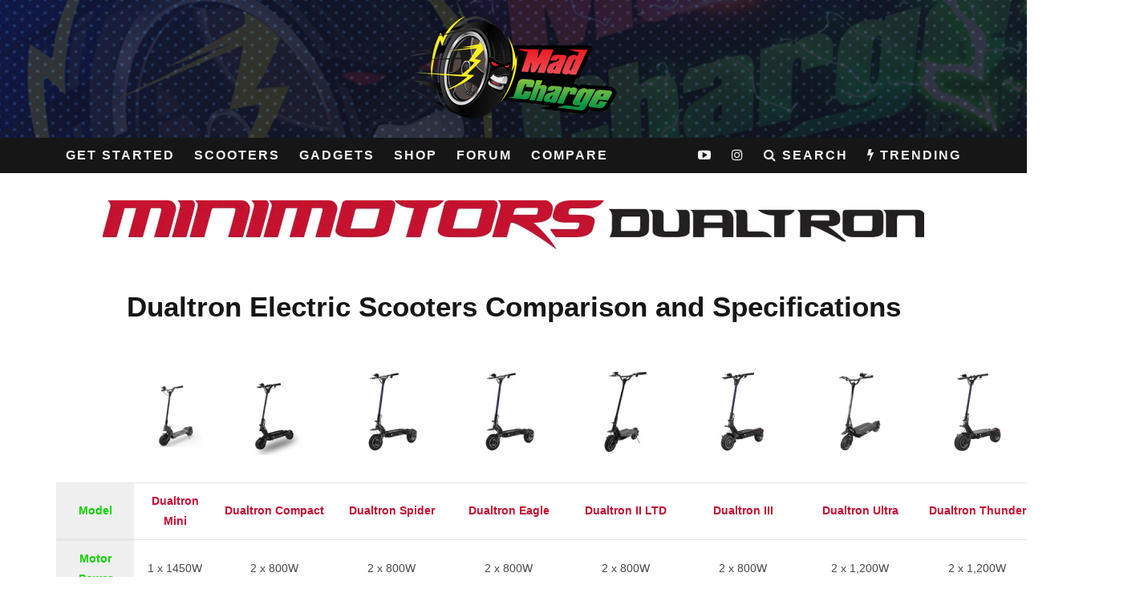

--- FILE ---
content_type: text/html; charset=UTF-8
request_url: https://www.madcharge.com/dualtron-electric-scooters-comparison/
body_size: 42536
content:
<!DOCTYPE html>
<!--[if lt IE 7]><html lang="en-US" prefix="og: http://ogp.me/ns#" class="no-js lt-ie9 lt-ie8 lt-ie7"> <![endif]-->
<!--[if (IE 7)&!(IEMobile)]><html lang="en-US" prefix="og: http://ogp.me/ns#" class="no-js lt-ie9 lt-ie8"><![endif]-->
<!--[if (IE 8)&!(IEMobile)]><html lang="en-US" prefix="og: http://ogp.me/ns#" class="no-js lt-ie9"><![endif]-->
<!--[if gt IE 8]><!--><html lang="en-US" prefix="og: http://ogp.me/ns#" class="no-js"><!--<![endif]--><head><script data-no-optimize="1">var litespeed_docref=sessionStorage.getItem("litespeed_docref");litespeed_docref&&(Object.defineProperty(document,"referrer",{get:function(){return litespeed_docref}}),sessionStorage.removeItem("litespeed_docref"));</script> <meta charset="utf-8"><link data-optimized="2" rel="stylesheet" href="https://www.madcharge.com/wp-content/litespeed/css/b8f9febe1444936b47c9bff50a90a4c3.css?ver=cb585" />
<!--[if IE]><meta http-equiv="X-UA-Compatible" content="IE=edge" /><![endif]--><meta name="viewport" content="width=device-width, initial-scale=1.0"/><link rel="pingback" href="https://www.madcharge.com/xmlrpc.php">
<style id="jetpack-boost-critical-css">@media all{@font-face{font-display:swap;font-family:FontAwesome;font-weight:400;font-style:normal}.fa{display:inline-block;font:normal normal normal 14px/1 FontAwesome;font-size:inherit;text-rendering:auto;-webkit-font-smoothing:antialiased;-moz-osx-font-smoothing:grayscale}.fa-search:before{content:""}.fa-twitter:before{content:""}.fa-facebook:before{content:""}.fa-bars:before{content:""}.fa-bolt:before{content:""}.fa-youtube-play:before{content:""}.fa-instagram:before{content:""}.fa-pinterest-p:before{content:""}}@media all{.wishlist-title{display:inline-block}.wishlist-title h2{display:inline-block;padding:5px}table.wishlist_table{font-size:80%}table.wishlist_table tr{position:relative}table.wishlist_table thead th{border-top:1px solid;padding:16px 12px}table.wishlist_table tbody td{padding:16px 12px}table.wishlist_table tbody td,table.wishlist_table thead th{border-color:#e7e7e7}table.wishlist_table tbody td.wishlist-empty{text-align:center;margin:100px 0}.wishlist_table tr td{text-align:center}.wishlist_table tr th.product-remove{vertical-align:middle;width:40px}.wishlist_table tr th.product-thumbnail{width:80px}.woocommerce .wishlist-title{margin-bottom:30px}.woocommerce .wishlist-title h2{vertical-align:middle;margin-bottom:0}}@media all{.smile-3DRotateBottom{-webkit-perspective:1300px;perspective:1300px;-webkit-transform-style:preserve-3d;transform-style:preserve-3d;-webkit-transform-origin:0 100%;transform-origin:0 100%}}@media all{html{font-family:sans-serif;-ms-text-size-adjust:100%;-webkit-text-size-adjust:100%}body{margin:0}article,aside,footer,header,nav,section{display:block}a{background:0 0}b,strong{font-weight:700}h1{font-size:2em;margin:.67em 0}img{border:0;-ms-interpolation-mode:bicubic;height:auto}button,input,textarea{color:inherit;font:inherit;margin:0}button{overflow:visible}button{text-transform:none}button,input[type=submit]{-webkit-appearance:button}input{line-height:normal}input[type=checkbox]{box-sizing:border-box;padding:0}textarea{overflow:auto}table{border-collapse:collapse;border-spacing:0}b,strong{font-weight:700}td,th,ul{padding:0;list-style-type:none}.clearfix{zoom:1}.clearfix:after,.clearfix:before{content:"";display:table}.clearfix:after{clear:both}*{box-sizing:border-box}@font-face{font-display:swap;font-family:FontAwesome;font-weight:400;font-style:normal}.fa{display:inline-block;font:normal normal normal 14px/1 FontAwesome;font-size:inherit;text-rendering:auto;-webkit-font-smoothing:antialiased;-moz-osx-font-smoothing:grayscale}.fa-search:before{content:""}.fa-twitter:before{content:""}.fa-facebook:before{content:""}.fa-bars:before{content:""}.fa-bolt:before{content:""}.fa-youtube-play:before{content:""}.fa-instagram:before{content:""}.fa-pinterest-p:before{content:""}body{font-size:14px;line-height:1.8;-webkit-font-smoothing:antialiased;color:#484848}img:not(.boxer-image){max-width:100%}.cb-link-overlay{position:absolute;z-index:15;top:0;left:0;bottom:0;right:0;max-height:100%;max-width:100%}.cb-sidebar{padding:20px}.cb-pre-load>div,.cb-pre-load>ul{opacity:1}.cb-pre-load:before{margin-top:-30px;margin-left:-20px;font-family:fontawesome;content:"";position:absolute;top:50%;left:50%;font-size:40px;z-index:1;opacity:0}.cb-light-loader.cb-pre-load:before{color:#161616}.cb-mask{margin:0;position:relative;overflow:hidden}.cb-body-light .cb-byline-short{color:#777}.cb-body-light .cb-byline-short a{color:#777}.cb-body-light blockquote{color:#161616}.cb-body-light .cb-widget-title{border-bottom:3px solid #161616}.cb-body-light .cb-sidebar-widget a{color:#161616}.cb-body-light .cb-separated{border-bottom:1px dotted #ddd}.cb-body-light .cb-article-small.cb-separated{border-bottom:1px dotted #ddd}.cb-body-light .cb-module-header .cb-module-title:after{background:#161616}.cb-body-light #cb-content{background:#fff}.cb-body-light .cb-sidebar{background:#f2f2f2}.cb-body-light .cb-byline{color:#777}.cb-body-light .cb-byline a{color:#777}.cb-body-light h1,.cb-body-light h2,.cb-body-light h3,.cb-body-light h4{color:#161616}.cb-body-light .cb-module-block .cb-post-title a{color:#161616}.wrap{width:100%;margin:0 auto}.cb-pb .cb-full-width{padding:0 0 30px 0}a{color:#444;text-decoration:none}h1,h2,h3,h4{font-family:sans-serif;text-rendering:optimizelegibility;font-weight:700;line-height:1.3}h2 a,h4 a{text-decoration:none}h1{font-size:3em}h2{font-size:2.5em}h3{font-size:1.5em}h4{font-size:1.3em;font-weight:700}blockquote{margin:20px;font-size:14px;letter-spacing:1px;line-height:1.5;font-style:italic}.cb-entry-content{margin:0 0 20px}.cb-entry-content table{width:100%;margin-bottom:20px}.cb-entry-content table tr td{border-bottom:1px solid #e7e7e7;padding:10px}.cb-entry-content table tr th{border-bottom:3px solid #e7e7e7;padding:10px;background-color:#f0f0f0}.cb-entry-content ul{margin:15px 0;list-style-position:inside}.cb-entry-content ul{list-style-type:circle}.cb-entry-content .alignnone{position:relative;max-width:100%;padding:20px 0}.cb-entry-content .aligncenter{position:relative;max-width:100%;padding:20px 0;display:block;margin:0 auto;line-height:0;text-align:center}.cb-itemprop{display:block}.cb-sidebar{width:100%;float:left}.cb-sidebar-widget{margin-bottom:40px;max-width:100%;overflow:hidden}.cb-widget-title{margin:0 0 30px 0;text-transform:uppercase;font-weight:700;font-size:20px;position:relative;padding-bottom:10px;display:inline-block;letter-spacing:2px;line-height:1.2}#cb-logo-box{display:table;padding:15px}#logo{display:table-cell;vertical-align:middle;width:100%;text-align:center;float:left;line-height:0}#logo a{display:inline-block;line-height:0}#logo img{max-height:50px}#logo img:not(.cb-retina){width:auto}.cb-logo-center #logo{padding:0;width:100%;display:block;text-align:center}.cb-header{background:#fff;z-index:15;position:relative}#cb-top-menu{display:block;text-transform:uppercase;line-height:40px;height:40px;font-weight:700;font-size:12px;letter-spacing:1px;position:relative;z-index:105}#cb-top-menu ul{margin:0;float:left}#cb-top-menu ul li{display:inline-block}#cb-top-menu ul li a{display:block}#cb-top-menu .cb-left-side{width:62%;float:left}#cb-top-menu .cb-left-side a{margin:0 7px 0 0}#cb-top-menu .cb-right-side{width:38%;text-align:right;float:right;height:inherit}#cb-top-menu .cb-right-side a{margin:0 7px}#cb-top-menu .cb-right-side i{font-size:14px}#cb-top-menu .cb-top-menu-wrap{height:inherit}#cb-top-menu #cb-mob-open{float:left;width:50%;margin:0;padding-left:10px}.cb-mob-menu{-webkit-transform:translateX(-100%);-ms-transform:translateX(-100%);transform:translateX(-100%);width:100%;height:100%;position:fixed;top:0;right:0;background:#161616;z-index:110;overflow-y:auto;-webkit-overflow-scrolling:touch;max-width:100%}.cb-mob-menu .cb-mob-bg{background-size:cover;background-position:50%;-webkit-backface-visibility:hidden;backface-visibility:hidden;left:0;top:0;width:100%;height:100%;display:block;position:absolute;opacity:.8;z-index:-1}.cb-mob-menu .cb-mob-close-wrap{width:100%;display:block;height:50px;line-height:50px;padding:0 20px;position:absolute;z-index:3;top:0;background:#010101}.cb-mob-menu #cb-mob-close{color:#fff;float:right}.cb-mob-menu .cb-mob-social{float:left}.cb-mob-menu .cb-mob-social a{color:#fff;padding:0 15px 0 0;font-size:16px}.cb-mob-menu .cb-mob-menu-wrap{position:relative;z-index:2;padding-top:70px;height:100%}.cb-mob-menu .cb-mob-menu-wrap .cb-mobile-nav{padding:0 20px}.cb-mob-menu .cb-mob-menu-wrap ul{width:100%;display:none}.cb-mob-menu .cb-mob-menu-wrap ul li{display:block;margin:15px 0;font-size:16px}.cb-mob-menu .cb-mob-menu-wrap ul li a{text-transform:uppercase;letter-spacing:1px;font-weight:700;text-decoration:none;color:#f2f2f2}.cb-mob-menu .cb-mob-menu-wrap .cb-mob-ul-show{display:block;overflow-y:auto}.cb-mob-menu .cb-mob-menu-wrap .sub-menu{padding-left:20px}.cb-mob-menu .cb-mob-menu-wrap .sub-menu li:last-of-type{margin-bottom:0}.cb-tm-light #cb-top-menu{background-color:#f2f2f2}.cb-tm-light #cb-top-menu ul li a{color:#161616}.cb-tm-light #cb-top-menu .cb-top-menu-wrap{background-color:inherit}.cb-tm-light #cb-top-menu .cb-link{color:#161616}.cb-menu-dark #cb-nav-bar .cb-nav-bar-wrap{background:#161616}.cb-menu-dark #cb-nav-bar .cb-main-nav>li>a{color:#f2f2f2}#cb-nav-bar{display:none}.cb-module-header{width:100%;overflow:hidden;position:relative;margin-bottom:30px;font-weight:700}.cb-module-header .cb-module-title{margin:0;position:relative;display:inline-block;letter-spacing:5px;padding:0 30px 0 0;line-height:1.2;text-transform:uppercase}.cb-module-header .cb-module-title:after{content:"";display:block;height:6px;position:absolute;top:50%;margin-top:-3px;width:1920px;left:100%}.cb-module-header h1{font-size:20px}.cb-module-block{margin-bottom:40px}.cb-module-block .cb-article{margin-bottom:30px}.cb-module-block .cb-post-title{text-transform:uppercase;letter-spacing:2px;font-weight:700;margin:0 0 5px;font-size:16px}.cb-module-block .cb-mask{line-height:0}.cb-module-block .cb-article-small{width:100%;float:left;margin-bottom:20px}.cb-module-block .cb-article-small .cb-mask{float:left;margin-right:30px;display:block;max-width:100px}.cb-module-block .cb-article-small .cb-meta{overflow:hidden}.cb-module-block .cb-article-small .cb-post-title{font-size:14px;margin:0;letter-spacing:2px}.cb-module-block .cb-byline-short{color:#939393;font-size:11px;letter-spacing:2px}.cb-module-block .cb-article-small.cb-separated{padding-bottom:20px;margin-bottom:20px}.cb-module-block .cb-separated,.cb-separated{padding-bottom:20px;margin-bottom:20px}.cb-img-fw a{display:block}.cb-remember-me label{vertical-align:middle}.cb-remember-me input{-webkit-appearance:checkbox!important;height:auto!important;line-height:1!important;margin-left:5px;vertical-align:middle}.cb-social-media-icons.cb-colors a{background-image:url(https://www.madcharge.com/wp-content/themes/15zine/library/images/cb-widget-social-media-colors.png)}.cb-social-media-icons.cb-colors .cb-twitter{background-position:-64px 0;width:51px}.cb-social-media-icons.cb-colors .cb-youtube{background-position:-191px 0;width:51px}.cb-social-media-icons{text-align:center}.cb-social-media-icons a{display:inline-block;width:51px;height:50px;margin:0 25px 25px;background-repeat:no-repeat;position:relative;top:0}.cb-social-media-icons .cb-facebook{background-position:0 0}.cb-social-media-icons .cb-instagram{background-position:-129px 0}.cb-social-media-icons .cb-twitter{background-position:-60px 0;width:62px}.cb-social-media-icons .cb-youtube{background-position:-187px 0;width:71px}.cb-sidebar .cb-social-media-icons{text-align:left}.cb-sidebar .cb-social-media-icons a{margin:0 15px 10px 0}.cb-byline{font-size:10px;letter-spacing:2px;font-weight:700;width:100%;display:block;margin:0 0 15px;text-transform:uppercase;color:#777}.cb-byline a{color:#777}.cb-byline.cb-byline-short{margin:10px 0 0}.cb-review-ext-box{position:absolute;top:0;right:0;width:50px;height:50px;text-align:center;color:#fff;font-weight:700}.cb-review-ext-box .cb-bg,.cb-review-ext-box .cb-score{display:block}.cb-review-ext-box .cb-score{font-size:16px;position:relative;letter-spacing:1px;top:50%;-webkit-transform:translateY(-50%);-ms-transform:translateY(-50%);transform:translateY(-50%)}.cb-review-ext-box .cb-bg{opacity:.9;height:100%;width:100%;top:0;left:0;position:absolute}.cb-review-ext-box.cb-small-box{width:20px;height:20px;top:0;right:0}.cb-review-ext-box.cb-small-box .cb-score{font-size:12px;line-height:20px}.cb-modal{width:90%;max-width:360px;position:fixed;left:50%;top:50%;-webkit-transform:translate3d(-50%,-70%,0);transform:translate3d(-50%,-70%,0);opacity:0;z-index:906;visibility:hidden}.cb-modal .cb-close-m{padding-bottom:5px}.cb-modal input{background:0 0;border:0;font-weight:700;font-size:14px;height:40px;letter-spacing:1px;display:inline-block;line-height:36px;-webkit-appearance:none;border-radius:0}.cb-modal a{color:#161616}.cb-modal .cb-modal-inner{background:#f2f2f2;padding:20px;color:#161616;position:relative}.cb-modal .cb-modal-inner .cb-extra{font-size:11px;letter-spacing:2px;margin-top:5px}.cb-modal ::-webkit-input-placeholder{color:#161616}.cb-modal :-moz-placeholder{color:#161616}.cb-modal ::-moz-placeholder{color:#161616}.cb-modal :-ms-input-placeholder{color:#161616}.cb-lwa-modal .cb-submit{margin-top:15px}.cb-lwa-modal .cb-form-input{border-bottom:2px solid #161616;padding:10px 20px 10px 7px;width:100%;margin-bottom:20px}.cb-lwa-modal .lwa-status{display:none;margin:10px 0 20px;color:#fff;letter-spacing:1px;font-size:12px}.cb-lwa-modal .cb-form{display:none}.cb-lwa-modal .cb-form-active{display:block}#cb-overlay{position:fixed;top:0;left:0;bottom:0;right:0;width:100%;height:100%;opacity:0;z-index:905;visibility:hidden;background:#000}.cb-modal .cb-submit-form{text-transform:uppercase;padding:0 30px;border:2px solid #161616;margin-bottom:10px}.cb-s-modal .cb-search-field{color:#161616;padding:0 0 0 10px;width:100%;font-size:20px;height:40px;line-height:40px;letter-spacing:1px;border-bottom:3px solid #161616}.cb-s-modal .cb-search-submit{display:none}.cb-modal.cb-s-modal{max-width:none}.fa.cb-times{color:#fff;font-size:20px}.fa.cb-times:before{content:""}.fa.cb-times:after{content:"";position:relative;left:-3px}.cb-ta-right{text-align:right}.cb-ta-center{text-align:center}.cb-entry-content>span{display:block}.cb-article-meta{direction:ltr}@media only screen and (-webkit-min-device-pixel-ratio:1.5),only screen and (min--moz-device-pixel-ratio:1.5),only screen and (min-device-pixel-ratio:1.5){.cb-social-media-icons.cb-colors .cb-facebook,.cb-social-media-icons.cb-colors .cb-instagram,.cb-social-media-icons.cb-colors .cb-twitter,.cb-social-media-icons.cb-colors .cb-youtube{background-image:url(https://www.madcharge.com/wp-content/themes/15zine/library/images/cb-widget-social-media-colors@2x.png);background-size:241px 50px}}@media only screen and (min-width:481px){.wrap{max-width:720px}#logo img{max-height:100px}}@media only screen and (min-width:768px){.wrap{max-width:none;width:750px}.cb-main{width:460px}.cb-sidebar{margin-top:20px;margin-bottom:20px}.cb-main{margin-top:20px}.cb-sidebar-right .cb-main{float:left}.cb-sidebar-right .cb-sidebar{margin-left:20px}.cb-wrap-pad{padding-right:20px;padding-left:20px}.cb-site-padding{padding:0 20px}.cb-sidebar{width:230px;background:#f2f2f2}.cb-sticky-sidebar{position:relative;float:left}#logo img{max-height:none}.cb-mob-menu{display:none}.cb-only-mob-menu{display:none}#cb-nav-bar{font-size:13px;text-transform:uppercase;letter-spacing:0;font-weight:700;display:block;z-index:25}#cb-nav-bar .cb-nav-bar-wrap{top:0;z-index:100;position:relative}#cb-nav-bar .cb-nav-bar-wrap.cb-menu-fw{left:0}#cb-nav-bar .cb-main-nav{position:relative;z-index:900;display:block;margin:0 auto;width:710px}#cb-nav-bar .cb-main-nav>li>a{padding:6px}#cb-nav-bar ul{width:100%}#cb-nav-bar ul li{display:inline-block}#cb-nav-bar ul li a{display:block}#cb-nav-bar ul .cb-menu-icons-extra{float:right}#cb-nav-bar ul .cb-trending{float:right}#cb-nav-bar ul .cb-trending .cb-see-all .cb-trending-op{float:left;margin-left:30px;padding-bottom:5px}#cb-nav-bar ul .cb-trending .cb-see-all .cb-selected{border-bottom:3px solid transparent}#cb-nav-bar ul .cb-trending .cb-countdown{padding:5px 15px;font-size:18px;position:absolute;top:0;left:0}#cb-nav-bar #cb-trending-block{min-height:250px}#cb-nav-bar #cb-trend-data{float:left}#cb-nav-bar .cb-mega-menu{position:absolute;left:-10px;width:730px;overflow:hidden;opacity:0;visibility:hidden}#cb-nav-bar .cb-big-menu{border-top:5px solid transparent}#cb-nav-bar .cb-post-title{margin:0}#cb-nav-bar .cb-upper-title{width:100%;float:left;margin-bottom:30px;position:relative}#cb-nav-bar .cb-upper-title h2{float:left;margin:0;letter-spacing:5px;font-weight:400;font-size:20px}#cb-nav-bar .cb-upper-title .cb-see-all{position:absolute;bottom:0;right:0;font-weight:400}#cb-nav-bar .cb-mega-posts{padding:20px;position:relative}#cb-nav-bar .cb-mega-posts li{float:left}#cb-nav-bar .cb-mega-posts .cb-article-3{margin-right:0}#cb-nav-bar .cb-mega-posts .cb-mask{margin-bottom:20px}#cb-nav-bar .cb-mega-posts .cb-meta{padding:0 10px 10px}#cb-nav-bar .cb-mega-posts{text-align:center}#cb-nav-bar .cb-big-menu .cb-mega-trending ul{text-align:center}#cb-nav-bar .cb-big-menu .cb-mega-trending ul li{position:relative;width:32%;margin-right:2%}#cb-nav-bar .cb-big-menu .cb-mega-trending ul li .cb-meta{position:absolute;z-index:12;width:100%;top:50%;-webkit-transform:translateY(-50%);-ms-transform:translateY(-50%);transform:translateY(-50%);text-align:center;padding:0 5%}#cb-nav-bar .cb-big-menu .cb-mega-trending ul li .cb-meta .cb-post-title a{font-size:12px}#cb-nav-bar .cb-big-menu .cb-mega-trending ul li .cb-meta .cb-post-views{font-size:20px;margin-bottom:3px}#cb-nav-bar .cb-big-menu .cb-mega-trending ul li .cb-mask{margin-bottom:0}#cb-nav-bar .cb-big-menu .cb-mega-trending ul li img{opacity:.3}#cb-nav-bar .cb-big-menu .cb-mega-trending ul .cb-article-3{margin-right:0}#cb-nav-bar .cb-links-menu{position:relative;z-index:900;font-size:11px;opacity:0;visibility:hidden;-webkit-backface-visibility:hidden;backface-visibility:hidden}#cb-nav-bar .cb-links-menu .cb-sub-menu{min-height:40px;position:absolute;left:0;margin:0;width:180px}#cb-nav-bar .cb-links-menu .cb-sub-menu li{position:relative;width:100%}#cb-nav-bar .cb-links-menu .cb-sub-menu li a{padding:10px 20px;width:100%}#cb-nav-bar .cb-links-menu .cb-sub-menu li .cb-grandchild-menu{z-index:15;opacity:0;visibility:hidden;position:absolute;top:0;right:-180px;width:180px;margin:0}#cb-nav-bar .cb-links-menu .cb-has-children>a:after{content:"+";float:right}.cb-mob{display:none}#cb-top-menu.cb-tm-only-mob{display:none}.cb-mm-dark #cb-nav-bar .cb-grandchild-menu{border-left-color:#fff}.cb-mm-dark #cb-nav-bar .cb-bg{background:#161616}.cb-mm-dark #cb-nav-bar .cb-sub-bg{background:#1c1c1c}.cb-mm-dark #cb-nav-bar .cb-menu-drop a,.cb-mm-dark #cb-nav-bar .cb-menu-drop h2{color:#fff}.cb-mm-dark #cb-nav-bar .cb-mega-trending ul li{color:#fff}.cb-mm-dark #cb-nav-bar .cb-mega-trending ul li .cb-meta .cb-post-title a{color:#fff}.cb-mm-dark #cb-nav-bar .cb-mega-trending .cb-see-all .cb-selected{border-bottom-color:#fff}.cb-mm-dark #cb-nav-bar .cb-mega-trending .cb-countdown{background:#171717}.cb-mm-dark #cb-nav-bar .cb-see-all{color:#d9d9d9}.cb-mm-dark #cb-nav-bar .cb-pre-load:before{color:#fff}.cb-social-media-icons a{margin:0 15px 15px}.cb-sidebar .cb-social-media-icons{text-align:center}.cb-widget-title{font-size:16px}.cb-module-block .cb-article{margin-bottom:60px}.cb-module-block .cb-separated,.cb-separated{padding-bottom:30px;margin-bottom:30px}.fa.cb-times{font-size:28px}.fa.cb-times:after{left:-5px}.cb-modal{max-width:450px}.cb-modal input{font-size:16px;height:50px;letter-spacing:2px;line-height:50px}.cb-modal .cb-modal-inner{padding:40px}.cb-s-modal .cb-search-field{height:80px;line-height:80px;letter-spacing:3px}.cb-lwa-modal .cb-submit{margin-top:30px}}@media only screen and (min-width:1020px){.wrap{width:990px}.cb-sidebar{width:300px}.cb-main{width:625px}.cb-sidebar-right .cb-sidebar{margin-left:25px}blockquote{margin:40px;font-size:26px}#cb-logo-box{padding:20px}#logo{width:auto;text-align:left;float:none}.cb-entry-content{margin:0 0 30px}#cb-nav-bar{font-size:14px;letter-spacing:1px}#cb-nav-bar .cb-mega-menu{width:990px;left:-20px}#cb-nav-bar .cb-main-nav{width:950px}#cb-nav-bar .cb-links-menu{font-size:12px}#cb-nav-bar .cb-links-menu .cb-sub-menu{width:230px}#cb-nav-bar #cb-trending-block{min-height:307px}#cb-nav-bar .cb-big-menu .cb-mega-trending ul li .cb-meta .cb-post-title a{font-size:16px}#cb-nav-bar .cb-big-menu .cb-mega-trending ul li .cb-meta .cb-post-views{font-size:24px}#cb-nav-bar ul .cb-trending .cb-countdown{padding:7px 20px;font-size:22px}.cb-review-ext-box{width:85px;height:85px}.cb-review-ext-box .cb-score{font-size:26px}.cb-review-ext-box.cb-small-box{width:40px;height:40px}.cb-modal.cb-s-modal{max-width:920px}#cb-top-menu .cb-left-side a,#cb-top-menu .cb-right-side a{margin:0 10px}}@media only screen and (min-width:1200px){.wrap{width:1200px}.cb-site-padding{padding:0 30px}.cb-wrap-pad{padding-right:30px;padding-left:30px}.cb-sidebar{margin-top:30px;margin-bottom:30px}.cb-main{margin-top:30px}.cb-sidebar{width:360px;padding:30px}.cb-main{width:750px}.cb-sidebar-right .cb-sidebar{margin-left:30px}#cb-logo-box{padding:20px 30px}#cb-nav-bar{font-size:16px;letter-spacing:2px}#cb-nav-bar .cb-main-nav{width:1140px}#cb-nav-bar .cb-main-nav>li>a{padding:8px 12px}#cb-nav-bar ul .cb-trending .cb-countdown{font-size:26px}#cb-nav-bar .cb-big-menu .cb-mega-trending ul li .cb-meta .cb-post-views{font-size:30px}#cb-nav-bar #cb-trending-block{min-height:378px}#cb-nav-bar .cb-big-menu .cb-mega-posts{padding:30px}#cb-nav-bar .cb-big-menu .cb-mega-posts li{margin-right:30px}#cb-nav-bar .cb-big-menu .cb-mega-posts .cb-article-3{margin-right:0}#cb-nav-bar .cb-big-menu .cb-mega-posts .cb-mask{margin-bottom:30px}#cb-nav-bar .cb-big-menu .cb-mega-trending{padding:30px}#cb-nav-bar .cb-big-menu .cb-mega-trending ul li{width:360px;margin-right:30px}#cb-nav-bar .cb-big-menu .cb-mega-trending ul .cb-article-3{margin-right:0}#cb-nav-bar .cb-big-menu .cb-upper-title h2{font-size:30px}#cb-nav-bar .cb-mega-menu{width:1200px;left:-30px}.cb-separated{padding-bottom:40px;margin-bottom:40px}.cb-module-block .cb-post-title{font-size:20px}.cb-module-header h1{font-size:38px}.cb-social-media-icons a{margin:0 20px 20px}.cb-sidebar .cb-social-media-icons{text-align:left}.fa.cb-times{font-size:50px}.cb-widget-title{font-size:20px}}@media only screen and (max-width:1130px){#cb-top-menu{width:auto;max-width:none}#cb-top-menu .cb-top-menu-wrap{max-width:none}#cb-header{width:auto;padding:0;max-width:none}}@media only screen and (max-width:1019px){.cb-module-block .cb-article-small .cb-mask{display:none}}@media only screen and (max-width:767px){body{line-height:1.5}.cb-byline{font-size:9px;letter-spacing:1px}#cb-top-menu{width:100%;margin:0;font-size:18px;height:50px;line-height:50px}#cb-top-menu .cb-left-side{height:inherit}#cb-top-menu .cb-right-side{padding-right:10px}#cb-top-menu .cb-right-side a{margin:0 0 0 15px}.cb-sidebar{margin-bottom:20px}.cb-modal input[type=password],.cb-modal input[type=text]{font-size:16px}.cb-entry-content{padding:0 10px}.cb-module-header{padding:0 10px}#cb-top-menu .cb-left-side{width:67%}#cb-top-menu .cb-right-side{width:33%}}@media only screen and (max-height:481px){.cb-lwa-modal .lwa-status{margin:5px 0 8px;letter-spacing:0}.cb-modal .cb-submit-form{padding:0 15px}.cb-modal .cb-modal-inner{padding:15px 20px}.cb-modal input{font-size:14px;height:35px;line-height:35px;letter-spacing:1px}}}@media all{.cp-modal-body.cp-modal-every-design{background-color:transparent}.cp-modal-every-design .cp-text-container{padding:20px 20px;text-align:center}.cp-modal-every-design .cp-short-desc-container{display:block;width:100%;float:left}.cp-modal-every-design .cp-short-description{color:#43a78d;font-size:20px;font-family:"Palatino Linotype","Book Antiqua",Palatino,serif;line-height:1;font-weight:600}.cp-modal-every-design .cp-desc-container{padding:0 20px}.cp-modal-every-design .cp-title-container{margin-bottom:10px}.cp-modal-every-design .cp-title{margin:0;font-size:52px;font-family:"Palatino Linotype","Book Antiqua",Palatino,serif;line-height:1.15;font-weight:600;color:#686868}.cp-modal-every-design .cp-description,.cp-modal-every-design .cp-form-container{font-family:"Palatino Linotype","Book Antiqua",Palatino,serif;font-size:24px;line-height:1.25;color:#676767}.cp-modal-every-design .cp-info-container{font-family:"Palatino Linotype","Book Antiqua",Palatino,serif;color:#444;margin-bottom:0;margin-top:0;padding:0;font-size:14px}.cp-modal-every-design .cp-form-container{padding-bottom:10px}.cp-modal-every-design-container .cp-overlay-close span{font-family:inherit}@media (min-width:768px){.cp-modal-body.cp-modal-every-design{text-align:center}.cp-modal-every-design .cp-form-container{padding:0 10px}}@media (max-width:610px){.cp-modal-every-design .cp-info-container{margin-top:0;padding-top:0}}}@media all{.cp-modal-body.cp-first-order{background-color:transparent}.cp-first-order .cp-text-container{padding:20px;text-align:center;font-family:Montserrat,sans-serif}.cp-first-order .cp_responsive.cp_font{line-height:normal}.cp-first-order .cp-title,.cp-first-order h2.cp-title{color:#333;font-size:45px;font-weight:600;line-height:1;font-family:Montserrat,sans-serif;margin-bottom:15px;padding:0;position:relative}.cp-first-order .cp-short-desc-container{display:block;width:100%;float:left;margin:0 0 25px;font-family:Montserrat,sans-serif;font-size:20px;line-height:1;font-weight:400;color:#333;position:relative}.cp-first-order .cp-form-container{font-family:Montserrat,sans-serif;font-size:15px;line-height:1.64;color:#333;position:relative}.cp-first-order .cp-title-container{margin-bottom:0;padding-bottom:0}.cp-first-order .cp-info-container{margin-top:0;font-size:10px;padding-top:0}.cp-first-order .cp-info-container{font-family:Montserrat,sans-serif;color:#333;font-size:10px;font-weight:400;line-height:1;margin-bottom:0;width:auto;padding-bottom:0;float:none;display:block}.cp-first-order .cp-submit{background-color:#03b185;color:#fff;font-weight:700;font-size:22px;line-height:1.38;outline:0}.cp-first-order .cp-submit{background-color:#ff4c6b;background-image:none;color:#fff;border:none}.cp-first-order .cp-image-container{margin-bottom:10px}@media (max-width:768px){.cp-modal-body.cp-first-order{text-align:center}.cp-first-order .cp-image{margin:0 auto}.cp-first-order .cp-short-desc-container{margin-bottom:10px}}@media (max-width:610px){.cp-first-order .cp-short-description{font-size:15px}.cp-first-order .cp-title,.cp-first-order h2.cp-title{font-size:12px}.cp-first-order .cp-title-container{margin-bottom:10px}.cp-first-order .cp-info-container{font-size:10px}.cp-first-order form.smile-optin-form{max-width:100%}.cp-first-order .form-main{padding:0}}}@media all{.cp-modal-popup-container *{-webkit-box-sizing:border-box;-moz-box-sizing:border-box;box-sizing:border-box}.cp-desc-container::after,.cp-form-container::after,.cp-form::after,.cp-modal-body::after,.cp-modal::after,.cp-row::after,.cp-text-container::after,.cp-title-container::after{clear:both}.cp-desc-container::after,.cp-desc-container::before,.cp-form-container::after,.cp-form-container::before,.cp-form::after,.cp-form::before,.cp-modal-body::after,.cp-modal-body::before,.cp-modal::after,.cp-modal::before,.cp-row::after,.cp-row::before,.cp-text-container::after,.cp-text-container::before,.cp-title-container::after,.cp-title-container::before{display:table;content:""}.cp-overlay{position:fixed;width:100%;height:100%;display:none;top:0;bottom:0;left:0;right:0;background:rgba(194,194,194,.1);z-index:9999999999;opacity:0;visibility:hidden}.cp-overlay .cp-modal{opacity:0;visibility:hidden}.cp-modal{width:650px;max-width:100%;z-index:99;display:block;margin:0 auto;position:absolute;top:50%;left:50%;-webkit-transform:translate(-50%,-50%);-moz-transform:translate(-50%,-50%);-ms-transform:translate(-50%,-50%);transform:translate(-50%,-50%);-webkit-perspective:1200px;-moz-perspective:1200px;-ms-perspective:1200px;perspective:1200px;font-style:normal;font-weight:400;font-variant:normal;text-transform:none;line-height:1}.cp-modal-content{display:block;position:relative;z-index:99999;width:100%;overflow:hidden;box-shadow:none}.cp-modal-body{display:block;padding:15px;background:#fff;max-width:100%;overflow:hidden;position:relative;font-size:13px;line-height:1.64;z-index:99999}@media (max-width:768px){.cp-modal{width:80%!important;max-width:100%;height:auto!important}.cp-modal-body{padding:5px 15px}}.cp-modal-body *{font-family:inherit;color:inherit;font-weight:inherit;line-height:inherit;font-size:inherit;font-style:inherit}.cp-row{margin-left:-15px;margin-right:-15px;display:block;position:relative}.cp-modal-body img{display:block;max-width:100%;border:none;padding:0;margin:0 auto;box-shadow:none}.cp-image-container img{position:relative;margin:0 auto;width:100%;max-width:100%}.cp-desc-container,.cp-title-container{display:block;width:100%;float:left;margin:0 0 25px;padding:10px 0}.cp-info-container{display:block;width:100%;float:left;margin:0;padding:10px 0}@media (max-width:768px){.cp-desc-container,.cp-title-container{margin:0 0 15px}.cp-image-container img{left:auto!important;top:auto!important;width:75%}}@media (max-width:667px){.cp-image-container img{width:60%}}.cp-description,.cp-image-container,.cp-title{margin:0;padding:0;display:block!important;word-wrap:break-word}h2.cp-title{font-size:24px;line-height:1.34}.cp-modal-body-overlay{position:absolute;top:0;left:0;bottom:0;right:0;background-color:transparent;opacity:1;width:100%;height:100%;padding:0;z-index:0;border-radius:inherit}.cp-modal-popup-container input{border:1px solid #ddd;box-shadow:none;border-radius:3px;font-family:inherit;padding:10px;outline:0;display:block;margin-bottom:10px;width:100%;max-width:100%}.cp-form input[type=text]{-webkit-appearance:none;-moz-appearance:none;-ms-appearance:none;appearance:none}.cp-modal .cp-submit{background-color:#ff4c6b;background-image:none;color:#fff;text-align:center;margin-bottom:0;text-transform:none}@media (max-width:768px){.cp-modal-popup-container input{padding:7px 10px!important}.cp-form .cp-submit,.cp-form input[type=text]{margin:0 0 10px!important}.cp-modal-popup-container input:-moz-placeholder,.cp-modal-popup-container input:-ms-input-placeholder,.cp-modal-popup-container input::-moz-placeholder,.cp-modal-popup-container input::-webkit-input-placeholder{line-height:normal}}.cp-overlay-close{position:fixed;right:35px;top:35px;border:0;color:#f7f7f7;outline:0;z-index:999999999999;line-height:1}.cp-overlay-close.cp-adjacent-close{position:absolute;display:inline-block;width:auto;height:auto;padding:0;margin:0;overflow:hidden}.cp-overlay-close.cp-adjacent-close{left:auto;top:0;right:0;-webkit-transform:translate(50%,-50%);-moz-transform:translate(50%,-50%);-ms-transform:translate(50%,-50%);transform:translate(50%,-50%);overflow:visible}.cp-overlay-close.cp-adjacent-close.cp-adjacent-right{left:auto;top:0;right:0;-webkit-transform:translate(50%,-50%);-moz-transform:translate(50%,-50%);-ms-transform:translate(50%,-50%);transform:translate(50%,-50%)}.cp-overlay-close.cp-outside-close.cp-adjacent-right{right:15px;top:15px;left:auto}.cp-overlay-close.cp-text-close.cp-adjacent-right{right:35px;left:auto;top:15px}.cp-overlay-close.cp-adjacent-close .cp-default-close{padding:5px;background:#292929;border-radius:50%}.cp-overlay-close img{border:none;border-radius:0;box-shadow:none;padding:0;margin:0;width:100%;max-width:100%;display:block}.cp-overlay-close span{font-size:17px;line-height:1.35}.cp-overlay-close.cp-text-close{width:auto;height:auto;max-width:700px;max-height:none;padding:8px;border-radius:4px}@media (max-width:768px){.cp-overlay-close{right:10px;top:10px;max-width:32px}.cp-overlay-close span{font-size:14px}}.cp-msg-on-submit{margin-bottom:5px;font-size:13px;line-height:normal;color:#000}.cp-form-processing-wrap{overflow:hidden;display:none;position:absolute;top:0;left:0;bottom:0;right:0;background:rgba(255,255,255,.99);opacity:1;width:100%;padding:0;z-index:99999999}.cp-form-after-submit{width:100%;height:100%}.cp-form-processing{display:block;visibility:hidden;border:1px solid transparent}.cp-msg-on-submit{font-size:18px;display:inline-block;visibility:visible;position:absolute;width:100%;height:100%;z-index:999999999999;border:1px solid transparent}.cp-affilate-link{position:fixed;display:block;bottom:20px;left:15px;height:20px;z-index:9999999999;text-align:left;font-family:Lato,"Open Sans",Arial,"Trebuchet MS",Helvetica,sans-serif;text-decoration:none;color:#fff;font-size:15px;font-weight:600;line-height:1;padding:0;margin:0 auto;min-width:200px}.cp-affilate-link a{text-decoration:none;border:none;color:#fff}@media (max-width:768px){.cp-affilate-link,.cp-affilate-link a{font-size:13px;font-weight:600;width:100%;text-align:center}}.cp-form-after-submit,.cp-form-processing,.smile-absolute-loader{border-radius:inherit}.cp_font{line-height:normal}.cp-default-cf7-style1 .cp-form-container input[type=email],.cp-default-cf7-style1 .cp-form-container input[type=text]{padding:8px 12px;border:1px solid #d4d7d8;line-height:40px;height:40px}.cp-default-cf7-style1 .cp-form-container input[type=email],.cp-default-cf7-style1 .cp-form-container input[type=text]{text-align:left!important;margin-top:7px}@media all and (min-width:768px){.cp-default-cf7-style1 .cp-form-container form{padding:15px 30px}}.cp-animate-container,.cp-modal,.cp-modal-content{height:auto}.cp-overlay-background{position:absolute;top:0;left:0;bottom:0;right:0;background-color:transparent;opacity:1;width:100%;height:100%;padding:0;z-index:0;border-radius:inherit}.cp-clear::after{clear:both}.cp-clear::after,.cp-clear::before{display:table;content:""}.cp-empty{margin:0!important;padding:0!important;line-height:1px!important}.smile-absolute-loader{width:100%;height:100%;background-color:transparent;z-index:99999;visibility:hidden}.smile-absolute-loader{position:absolute}.smile-loader{position:absolute;left:50%;top:50%;-webkit-transform:translate(-50%,-50%);-moz-transform:translate(-50%,-50%);-ms-transform:translate(-50%,-50%);-o-transform:translate(-50%,-50%);transform:translate(-50%,-50%)}.smile-loading-bar{display:inline-block;width:6px;height:29px;border-radius:4px;margin-right:1px}.smile-loading-bar:first-child{background-color:#3498db}.smile-loading-bar:nth-child(2){background-color:#e74c3c}.smile-loading-bar:nth-child(3){background-color:#f1c40f}.smile-loading-bar:nth-child(4){background-color:#2ecc71}.cp-form-container{clear:both;float:none;margin:auto auto 10px auto}.cp-form-container .cp-form-layout-4{margin-left:15px;margin-right:15px}.cp-form-container ::-webkit-input-placeholder{font-family:inherit;line-height:normal;color:inherit;opacity:1}.cp-form-container :-moz-placeholder{font-family:inherit;line-height:normal;color:inherit;opacity:1}.cp-form-container ::-moz-placeholder{font-family:inherit;line-height:normal;color:inherit;opacity:1}.cp-form-container :-ms-input-placeholder{font-family:inherit;line-height:normal;color:inherit;opacity:1}.cp-form-container .cp-submit{background-color:#ff4c6b;background-image:none;color:#fff;text-align:center;margin-bottom:0;text-transform:none}.cp-form-container .cp-submit{width:auto;display:inline-block}.cp-form-container .cp-submit-wrap-full .cp-submit{width:100%}.cp-form-container .cp-form-layout-4 .cp-submit-wrap{padding:0}.cp-module .col-lg-12,.cp-module .col-md-12,.cp-module .col-sm-12,.cp-module .col-xs-12{position:relative;min-height:1px;padding-left:15px;padding-right:15px;box-sizing:border-box}.cp-module .col-xs-12{float:left;box-sizing:border-box}.cp-module .col-xs-12{width:100%}@media (min-width:768px){.cp-module .col-sm-12{float:left}.cp-module .col-sm-12{width:100%}}@media (min-width:992px){.cp-module .col-md-12{float:left}.cp-module .col-md-12{width:100%}}@media (min-width:1200px){.cp-module .col-lg-12{float:left}.cp-module .col-lg-12{width:100%}}.cp-form input[name=cp_set_hp]{display:none}}@media all{.woocommerce img,.woocommerce-page img{height:auto;max-width:100%}.clear{clear:both}.woocommerce input.button{margin:0;position:relative;font-family:inherit;text-decoration:none;overflow:visible;padding:0 20px;font-weight:700;left:auto;background-color:transparent;border:0;-webkit-border-radius:0;-moz-border-radius:0;border-radius:0;white-space:nowrap;display:inline-block;background-image:none;box-shadow:none;-webkit-box-shadow:none;text-shadow:none;text-transform:uppercase;letter-spacing:1px;height:44px;line-height:40px;font-size:14px}.woocommerce table.shop_table{margin:0-1px 24px 0;text-align:left;width:100%;border-collapse:separate;-webkit-border-radius:0;-moz-border-radius:0;border-radius:0}.woocommerce table.shop_table th{font-weight:700;padding:9px 12px}.woocommerce table.shop_table td{vertical-align:middle}.woocommerce .cb-entry-content table tr td,.woocommerce-page .cb-entry-content table tr td{padding:15px 5px}.woocommerce .cb-entry-content table tr th,.woocommerce-page .cb-entry-content table tr th{border-bottom:0;background:0 0}.woocommerce table tr td,.woocommerce-page table tr td{border-bottom:0}.cb-body-light.woocommerce input.button,.cb-body-light.woocommerce-page input.button{border:2px solid #161616;color:#161616}@media only screen and (max-width:767px){.woocommerce .cb-wrap-pad{padding-right:10px;padding-left:10px}}@media only screen and (min-width:768px){.woocommerce .cb-entry-content table tr td,.woocommerce-page .cb-entry-content table tr td{padding:15px 10px}}@media only screen and (max-width:1020px){.woocommerce table.cart .product-thumbnail,.woocommerce-page table.cart .product-thumbnail{display:none}}}@media all{@charset "UTF-8";ul{box-sizing:border-box}.aligncenter{clear:both}html :where([style*=border-width]){border-style:solid}html :where(img[class*=wp-image-]){height:auto;max-width:100%}}@media all{@charset "UTF-8";:root{--jetpack--contact-form--border-radius:0px}:where(.contact-form input[type=text],.contact-form input[type=email],.contact-form input[type=tel],.contact-form input[type=url],.contact-form textarea){border:1px solid #8c8f94;border-radius:0;box-sizing:border-box;font:inherit;padding:16px;width:100%}:where(.contact-form textarea){height:200px}.contact-form :where(.grunion-field[type=text],.grunion-field.textarea){padding-left:max(var(--jetpack--contact-form--input-padding-left,16px),var(--jetpack--contact-form--border-radius));padding-right:max(var(--jetpack--contact-form--input-padding-left,16px),var(--jetpack--contact-form--border-radius))}.contact-form .grunion-field-wrap input,.contact-form .grunion-field-wrap textarea{margin:0}.contact-form label{display:block;float:none;font-weight:700;margin-bottom:.25em}.contact-form label span.grunion-label-required{font-size:85%;font-weight:400;margin-left:.25em;opacity:.45}@media only screen and (min-width:600px){.contact-form input[type=email],.contact-form input[type=text]{width:50%}}}#mc_embed_signup form{text-align:center;padding:10px 0 10px 0}#mc_embed_signup input.email{font-family:"Open Sans","Helvetica Neue",Arial,Helvetica,Verdana,sans-serif;font-size:15px;border:1px solid #abb0b2;-webkit-border-radius:3px;-moz-border-radius:3px;border-radius:3px;color:#343434;background-color:#fff;box-sizing:border-box;height:32px;padding:0 .4em;display:inline-block;margin:0;width:350px;vertical-align:top}#mc_embed_signup .clear{display:inline-block}#mc_embed_signup .button{font-size:13px;border:none;-webkit-border-radius:3px;-moz-border-radius:3px;border-radius:3px;letter-spacing:.03em;color:#fff;background-color:#aaa;box-sizing:border-box;height:32px;line-height:32px;padding:0 18px;display:inline-block;margin:0}@media (max-width:768px){#mc_embed_signup input.email{width:100%;margin-bottom:5px}#mc_embed_signup .clear{display:block;width:100%}#mc_embed_signup .button{width:100%;margin:0}}</style><meta name='robots' content='index, follow, max-image-preview:large, max-snippet:-1, max-video-preview:-1' /><meta property="og:locale" content="en_US" /><meta property="og:type" content="article" /><meta property="og:title" content="Dualtron Electric Scooters Comparison" /><meta property="og:description" content="Dualtron Electric Scooters Comparison and Specifications Model Dualtron Mini Dualtron Compact Dualtron Spider Dualtron Eagle Dualtron II LTD Dualtron III Dualtron Ultra Dualtron Thunder Dualtron X Motor Power 1 x 1450W 2 x 800W 2 x 800W 2 x 800W 2 x 800W 2 x 800W 2 x 1,200W 2 x 1,200W 2x 1,600W? Total Peak Power 1,450W 3,400W 3,000W 3,600W 3,600W 3,600W 5,400W 5,400W 6,720W Speed 45kmh / 28mph 65kmh / 40mph 65kmh / 40mph 75kmh / 40mph 65kmh / 40mph 65kmh / 40mph 85kmh / 52 mph 85kmh / 52 mph 100kmh / 62mph Est. Range 55km /" /><meta property="og:url" content="https://www.madcharge.com/dualtron-electric-scooters-comparison/" /><meta property="og:site_name" content="MadCharge" /><meta property="og:image" content="https://www.madcharge.com/wp-content/uploads/2019/05/minimotors-dualdron-electric-scooter-comparison-.jpg" /><meta property="og:image:secure_url" content="https://www.madcharge.com/wp-content/uploads/2019/05/minimotors-dualdron-electric-scooter-comparison-.jpg" /><title>Dualtron Electric Scooters Comparison - MadCharge</title><link rel="canonical" href="https://www.madcharge.com/dualtron-electric-scooters-comparison/" /><meta property="og:locale" content="en_US" /><meta property="og:type" content="article" /><meta property="og:title" content="Dualtron Electric Scooters Comparison - MadCharge" /><meta property="og:description" content="Dualtron Electric Scooters Comparison and Specifications Model Dualtron Mini Dualtron Compact Dualtron Spider Dualtron Eagle Dualtron II LTD Dualtron III Dualtron Ultra Dualtron Thunder Dualtron X Motor Power 1 x 1450W 2 x 800W 2 x 800W 2 x 800W 2 x 800W 2 x 800W 2 x 1,200W 2 x 1,200W 2x 1,600W? Total [&hellip;]" /><meta property="og:url" content="https://www.madcharge.com/dualtron-electric-scooters-comparison/" /><meta property="og:site_name" content="MadCharge" /><meta property="article:publisher" content="https://www.facebook.com/madcharge/" /><meta property="article:modified_time" content="2020-01-27T19:53:16+00:00" /><meta property="og:image" content="https://i1.wp.com/www.madcharge.com/wp-content/uploads/2019/05/minimotors-dualdron-electric-scooter-comparison-.jpg?fit=5327%2C317&ssl=1" /><meta property="og:image:width" content="5327" /><meta property="og:image:height" content="317" /><meta property="og:image:type" content="image/jpeg" /><meta name="twitter:card" content="summary_large_image" /><meta name="twitter:site" content="@Mad_Charge" /><meta name="twitter:label1" content="Est. reading time" /><meta name="twitter:data1" content="1 minute" /> <script data-jetpack-boost="ignore" type="application/ld+json" class="yoast-schema-graph">{"@context":"https://schema.org","@graph":[{"@type":"WebPage","@id":"https://www.madcharge.com/dualtron-electric-scooters-comparison/","url":"https://www.madcharge.com/dualtron-electric-scooters-comparison/","name":"Dualtron Electric Scooters Comparison - MadCharge","isPartOf":{"@id":"https://www.madcharge.com/#website"},"primaryImageOfPage":{"@id":"https://www.madcharge.com/dualtron-electric-scooters-comparison/#primaryimage"},"image":{"@id":"https://www.madcharge.com/dualtron-electric-scooters-comparison/#primaryimage"},"thumbnailUrl":"https://i0.wp.com/www.madcharge.com/wp-content/uploads/2019/05/minimotors-dualdron-electric-scooter-comparison-.jpg?fit=5327%2C317&ssl=1","datePublished":"2019-05-24T08:57:46+00:00","dateModified":"2020-01-27T19:53:16+00:00","breadcrumb":{"@id":"https://www.madcharge.com/dualtron-electric-scooters-comparison/#breadcrumb"},"inLanguage":"en-US","potentialAction":[{"@type":"ReadAction","target":["https://www.madcharge.com/dualtron-electric-scooters-comparison/"]}]},{"@type":"ImageObject","inLanguage":"en-US","@id":"https://www.madcharge.com/dualtron-electric-scooters-comparison/#primaryimage","url":"https://i0.wp.com/www.madcharge.com/wp-content/uploads/2019/05/minimotors-dualdron-electric-scooter-comparison-.jpg?fit=5327%2C317&ssl=1","contentUrl":"https://i0.wp.com/www.madcharge.com/wp-content/uploads/2019/05/minimotors-dualdron-electric-scooter-comparison-.jpg?fit=5327%2C317&ssl=1","width":5327,"height":317},{"@type":"BreadcrumbList","@id":"https://www.madcharge.com/dualtron-electric-scooters-comparison/#breadcrumb","itemListElement":[{"@type":"ListItem","position":1,"name":"Home","item":"https://www.madcharge.com/"},{"@type":"ListItem","position":2,"name":"Dualtron Electric Scooters Comparison"}]},{"@type":"WebSite","@id":"https://www.madcharge.com/#website","url":"https://www.madcharge.com/","name":"MadCharge","description":"the electric movement","potentialAction":[{"@type":"SearchAction","target":{"@type":"EntryPoint","urlTemplate":"https://www.madcharge.com/?s={search_term_string}"},"query-input":"required name=search_term_string"}],"inLanguage":"en-US"}]}</script> <link rel='dns-prefetch' href='//stats.wp.com' /><link rel='dns-prefetch' href='//fonts.googleapis.com' /><link rel='dns-prefetch' href='//i0.wp.com' /><link rel='dns-prefetch' href='//v0.wordpress.com' /><link rel='dns-prefetch' href='//c0.wp.com' /><link rel="alternate" type="application/rss+xml" title="MadCharge &raquo; Feed" href="https://www.madcharge.com/feed/" /><link rel="alternate" type="application/rss+xml" title="MadCharge &raquo; Comments Feed" href="https://www.madcharge.com/comments/feed/" />
<noscript><link rel='stylesheet' id='all-css-8dfcfa9e99e601bff3bce3d60f11167b' href='https://www.madcharge.com/_jb_static/??-eJytVUty2zAMvU1XpRmn/0WmM70JRcIWHJJQCDKKcvpCUhJL40qxG69EQMDD5wGkbhtlKWaIWTe+7DGybomUNSmrFnBfZ10V9E5z7jwojA6eNpb5s/6QJ0briwPWotAOWWw92XvlsUomdaPPJmA89TiwDuDQgIfQB58KjTcdJOVhb2x3nrv8m8ozp3/UZykESBZ0Y+y92cNMqYYi+KXu1r7I6hGio8RqrOra6OuoHeZaTVFa5Nr3HTfMkEcGDg8FUrdhaYLNf2iZ4bPQduKkTAtM4YN5zUubDY31YodW5Vp441XaGEMjE1iSZ22cWE5D9DAkc5eXU+XSyFAlZpXAOEi6KZVHO8lwLXoGzhgoovGKPYq/4ppStuRggKDWb2RrqEj7/x9lzWARFQx35pmkIc5hRjkIHQ1FsWHdUEOPkFgnYbIIRUfVCeDIgt5+e8YI+nWL1xs081G2frsrVtNVTHaosTZJVqLkTJG/vDIayBUvoGaXhwb0Nsb2lZ3mfDkql4ptwgrUjlJYH7r3UfvuAHOl5P7rLy65h3JN7iqwS1bvE/EWyZN8ZCtlTc3BPOkW3R7yYmIiy2TkXjyycMxI4uIOwSkTMZhh1BJlk9d353LQikq01wZtiucPYVp5ZAatCuZCFPkaP8uvV5zB43QJ8XSn5sbTt6d3mMiL2R4g98/U+ICM5972d7jb/rj9+evm6/fbm0+2utv+BdaHNAM=' type='text/css' media='all' /></noscript><link rel='stylesheet' id='all-css-8dfcfa9e99e601bff3bce3d60f11167b' href='https://www.madcharge.com/_jb_static/??-eJytVUty2zAMvU1XpRmn/0WmM70JRcIWHJJQCDKKcvpCUhJL40qxG69EQMDD5wGkbhtlKWaIWTe+7DGybomUNSmrFnBfZ10V9E5z7jwojA6eNpb5s/6QJ0briwPWotAOWWw92XvlsUomdaPPJmA89TiwDuDQgIfQB58KjTcdJOVhb2x3nrv8m8ozp3/UZykESBZ0Y+y92cNMqYYi+KXu1r7I6hGio8RqrOra6OuoHeZaTVFa5Nr3HTfMkEcGDg8FUrdhaYLNf2iZ4bPQduKkTAtM4YN5zUubDY31YodW5Vp441XaGEMjE1iSZ22cWE5D9DAkc5eXU+XSyFAlZpXAOEi6KZVHO8lwLXoGzhgoovGKPYq/4ppStuRggKDWb2RrqEj7/x9lzWARFQx35pmkIc5hRjkIHQ1FsWHdUEOPkFgnYbIIRUfVCeDIgt5+e8YI+nWL1xs081G2frsrVtNVTHaosTZJVqLkTJG/vDIayBUvoGaXhwb0Nsb2lZ3mfDkql4ptwgrUjlJYH7r3UfvuAHOl5P7rLy65h3JN7iqwS1bvE/EWyZN8ZCtlTc3BPOkW3R7yYmIiy2TkXjyycMxI4uIOwSkTMZhh1BJlk9d353LQikq01wZtiucPYVp5ZAatCuZCFPkaP8uvV5zB43QJ8XSn5sbTt6d3mMiL2R4g98/U+ICM5972d7jb/rj9+evm6/fbm0+2utv+BdaHNAM=' type='text/css' media="not all" data-media="all" onload="this.media=this.dataset.media; delete this.dataset.media; this.removeAttribute( 'onload' );" /><style id='wp-block-library-inline-css'>.has-text-align-justify{text-align:justify;}</style><style id='yith-wcwl-main-inline-css'>.yith-wcwl-share li a{color: #FFFFFF;}.yith-wcwl-share li a:hover{color: #FFFFFF;}.yith-wcwl-share a.facebook{background: #39599E; background-color: #39599E;}.yith-wcwl-share a.facebook:hover{background: #595A5A; background-color: #595A5A;}.yith-wcwl-share a.twitter{background: #45AFE2; background-color: #45AFE2;}.yith-wcwl-share a.twitter:hover{background: #595A5A; background-color: #595A5A;}.yith-wcwl-share a.pinterest{background: #AB2E31; background-color: #AB2E31;}.yith-wcwl-share a.pinterest:hover{background: #595A5A; background-color: #595A5A;}.yith-wcwl-share a.email{background: #FBB102; background-color: #FBB102;}.yith-wcwl-share a.email:hover{background: #595A5A; background-color: #595A5A;}.yith-wcwl-share a.whatsapp{background: #00A901; background-color: #00A901;}.yith-wcwl-share a.whatsapp:hover{background: #595A5A; background-color: #595A5A;}</style><style id='easy-social-share-buttons-inline-css'>.essb_fixed{top:100px!important;}body .essb_displayed_postfloat.essb_postfloat_fixed{top:250px!important;}@media (max-width: 768px){.essb_links.essb_displayed_sidebar, .essb_links.essb_displayed_sidebar_right, .essb_links.essb_displayed_postfloat{display:none;}.essb_links{display:none;}.essb-mobile-sharebar, .essb-mobile-sharepoint, .essb-mobile-sharebottom, .essb-mobile-sharebottom .essb_links, .essb-mobile-sharebar-window .essb_links, .essb-mobile-sharepoint .essb_links{display:block;}.essb-mobile-sharebar .essb_native_buttons, .essb-mobile-sharepoint .essb_native_buttons, .essb-mobile-sharebottom .essb_native_buttons, .essb-mobile-sharebottom .essb_native_item, .essb-mobile-sharebar-window .essb_native_item, .essb-mobile-sharepoint .essb_native_item{display:none;}}@media (min-width: 768px){.essb-mobile-sharebar, .essb-mobile-sharepoint, .essb-mobile-sharebottom{display:none;}}</style><noscript><link rel='stylesheet' id='woocommerce_prettyPhoto_css-css' href='//www.madcharge.com/wp-content/plugins/woocommerce/assets/css/prettyPhoto.css' media='all' />
</noscript><style id='global-styles-inline-css'>body{--wp--preset--color--black: #000000;--wp--preset--color--cyan-bluish-gray: #abb8c3;--wp--preset--color--white: #ffffff;--wp--preset--color--pale-pink: #f78da7;--wp--preset--color--vivid-red: #cf2e2e;--wp--preset--color--luminous-vivid-orange: #ff6900;--wp--preset--color--luminous-vivid-amber: #fcb900;--wp--preset--color--light-green-cyan: #7bdcb5;--wp--preset--color--vivid-green-cyan: #00d084;--wp--preset--color--pale-cyan-blue: #8ed1fc;--wp--preset--color--vivid-cyan-blue: #0693e3;--wp--preset--color--vivid-purple: #9b51e0;--wp--preset--gradient--vivid-cyan-blue-to-vivid-purple: linear-gradient(135deg,rgba(6,147,227,1) 0%,rgb(155,81,224) 100%);--wp--preset--gradient--light-green-cyan-to-vivid-green-cyan: linear-gradient(135deg,rgb(122,220,180) 0%,rgb(0,208,130) 100%);--wp--preset--gradient--luminous-vivid-amber-to-luminous-vivid-orange: linear-gradient(135deg,rgba(252,185,0,1) 0%,rgba(255,105,0,1) 100%);--wp--preset--gradient--luminous-vivid-orange-to-vivid-red: linear-gradient(135deg,rgba(255,105,0,1) 0%,rgb(207,46,46) 100%);--wp--preset--gradient--very-light-gray-to-cyan-bluish-gray: linear-gradient(135deg,rgb(238,238,238) 0%,rgb(169,184,195) 100%);--wp--preset--gradient--cool-to-warm-spectrum: linear-gradient(135deg,rgb(74,234,220) 0%,rgb(151,120,209) 20%,rgb(207,42,186) 40%,rgb(238,44,130) 60%,rgb(251,105,98) 80%,rgb(254,248,76) 100%);--wp--preset--gradient--blush-light-purple: linear-gradient(135deg,rgb(255,206,236) 0%,rgb(152,150,240) 100%);--wp--preset--gradient--blush-bordeaux: linear-gradient(135deg,rgb(254,205,165) 0%,rgb(254,45,45) 50%,rgb(107,0,62) 100%);--wp--preset--gradient--luminous-dusk: linear-gradient(135deg,rgb(255,203,112) 0%,rgb(199,81,192) 50%,rgb(65,88,208) 100%);--wp--preset--gradient--pale-ocean: linear-gradient(135deg,rgb(255,245,203) 0%,rgb(182,227,212) 50%,rgb(51,167,181) 100%);--wp--preset--gradient--electric-grass: linear-gradient(135deg,rgb(202,248,128) 0%,rgb(113,206,126) 100%);--wp--preset--gradient--midnight: linear-gradient(135deg,rgb(2,3,129) 0%,rgb(40,116,252) 100%);--wp--preset--duotone--dark-grayscale: url('#wp-duotone-dark-grayscale');--wp--preset--duotone--grayscale: url('#wp-duotone-grayscale');--wp--preset--duotone--purple-yellow: url('#wp-duotone-purple-yellow');--wp--preset--duotone--blue-red: url('#wp-duotone-blue-red');--wp--preset--duotone--midnight: url('#wp-duotone-midnight');--wp--preset--duotone--magenta-yellow: url('#wp-duotone-magenta-yellow');--wp--preset--duotone--purple-green: url('#wp-duotone-purple-green');--wp--preset--duotone--blue-orange: url('#wp-duotone-blue-orange');--wp--preset--font-size--small: 13px;--wp--preset--font-size--medium: 20px;--wp--preset--font-size--large: 36px;--wp--preset--font-size--x-large: 42px;--wp--preset--spacing--20: 0.44rem;--wp--preset--spacing--30: 0.67rem;--wp--preset--spacing--40: 1rem;--wp--preset--spacing--50: 1.5rem;--wp--preset--spacing--60: 2.25rem;--wp--preset--spacing--70: 3.38rem;--wp--preset--spacing--80: 5.06rem;--wp--preset--shadow--natural: 6px 6px 9px rgba(0, 0, 0, 0.2);--wp--preset--shadow--deep: 12px 12px 50px rgba(0, 0, 0, 0.4);--wp--preset--shadow--sharp: 6px 6px 0px rgba(0, 0, 0, 0.2);--wp--preset--shadow--outlined: 6px 6px 0px -3px rgba(255, 255, 255, 1), 6px 6px rgba(0, 0, 0, 1);--wp--preset--shadow--crisp: 6px 6px 0px rgba(0, 0, 0, 1);}:where(.is-layout-flex){gap: 0.5em;}body .is-layout-flow > .alignleft{float: left;margin-inline-start: 0;margin-inline-end: 2em;}body .is-layout-flow > .alignright{float: right;margin-inline-start: 2em;margin-inline-end: 0;}body .is-layout-flow > .aligncenter{margin-left: auto !important;margin-right: auto !important;}body .is-layout-constrained > .alignleft{float: left;margin-inline-start: 0;margin-inline-end: 2em;}body .is-layout-constrained > .alignright{float: right;margin-inline-start: 2em;margin-inline-end: 0;}body .is-layout-constrained > .aligncenter{margin-left: auto !important;margin-right: auto !important;}body .is-layout-constrained > :where(:not(.alignleft):not(.alignright):not(.alignfull)){max-width: var(--wp--style--global--content-size);margin-left: auto !important;margin-right: auto !important;}body .is-layout-constrained > .alignwide{max-width: var(--wp--style--global--wide-size);}body .is-layout-flex{display: flex;}body .is-layout-flex{flex-wrap: wrap;align-items: center;}body .is-layout-flex > *{margin: 0;}:where(.wp-block-columns.is-layout-flex){gap: 2em;}.has-black-color{color: var(--wp--preset--color--black) !important;}.has-cyan-bluish-gray-color{color: var(--wp--preset--color--cyan-bluish-gray) !important;}.has-white-color{color: var(--wp--preset--color--white) !important;}.has-pale-pink-color{color: var(--wp--preset--color--pale-pink) !important;}.has-vivid-red-color{color: var(--wp--preset--color--vivid-red) !important;}.has-luminous-vivid-orange-color{color: var(--wp--preset--color--luminous-vivid-orange) !important;}.has-luminous-vivid-amber-color{color: var(--wp--preset--color--luminous-vivid-amber) !important;}.has-light-green-cyan-color{color: var(--wp--preset--color--light-green-cyan) !important;}.has-vivid-green-cyan-color{color: var(--wp--preset--color--vivid-green-cyan) !important;}.has-pale-cyan-blue-color{color: var(--wp--preset--color--pale-cyan-blue) !important;}.has-vivid-cyan-blue-color{color: var(--wp--preset--color--vivid-cyan-blue) !important;}.has-vivid-purple-color{color: var(--wp--preset--color--vivid-purple) !important;}.has-black-background-color{background-color: var(--wp--preset--color--black) !important;}.has-cyan-bluish-gray-background-color{background-color: var(--wp--preset--color--cyan-bluish-gray) !important;}.has-white-background-color{background-color: var(--wp--preset--color--white) !important;}.has-pale-pink-background-color{background-color: var(--wp--preset--color--pale-pink) !important;}.has-vivid-red-background-color{background-color: var(--wp--preset--color--vivid-red) !important;}.has-luminous-vivid-orange-background-color{background-color: var(--wp--preset--color--luminous-vivid-orange) !important;}.has-luminous-vivid-amber-background-color{background-color: var(--wp--preset--color--luminous-vivid-amber) !important;}.has-light-green-cyan-background-color{background-color: var(--wp--preset--color--light-green-cyan) !important;}.has-vivid-green-cyan-background-color{background-color: var(--wp--preset--color--vivid-green-cyan) !important;}.has-pale-cyan-blue-background-color{background-color: var(--wp--preset--color--pale-cyan-blue) !important;}.has-vivid-cyan-blue-background-color{background-color: var(--wp--preset--color--vivid-cyan-blue) !important;}.has-vivid-purple-background-color{background-color: var(--wp--preset--color--vivid-purple) !important;}.has-black-border-color{border-color: var(--wp--preset--color--black) !important;}.has-cyan-bluish-gray-border-color{border-color: var(--wp--preset--color--cyan-bluish-gray) !important;}.has-white-border-color{border-color: var(--wp--preset--color--white) !important;}.has-pale-pink-border-color{border-color: var(--wp--preset--color--pale-pink) !important;}.has-vivid-red-border-color{border-color: var(--wp--preset--color--vivid-red) !important;}.has-luminous-vivid-orange-border-color{border-color: var(--wp--preset--color--luminous-vivid-orange) !important;}.has-luminous-vivid-amber-border-color{border-color: var(--wp--preset--color--luminous-vivid-amber) !important;}.has-light-green-cyan-border-color{border-color: var(--wp--preset--color--light-green-cyan) !important;}.has-vivid-green-cyan-border-color{border-color: var(--wp--preset--color--vivid-green-cyan) !important;}.has-pale-cyan-blue-border-color{border-color: var(--wp--preset--color--pale-cyan-blue) !important;}.has-vivid-cyan-blue-border-color{border-color: var(--wp--preset--color--vivid-cyan-blue) !important;}.has-vivid-purple-border-color{border-color: var(--wp--preset--color--vivid-purple) !important;}.has-vivid-cyan-blue-to-vivid-purple-gradient-background{background: var(--wp--preset--gradient--vivid-cyan-blue-to-vivid-purple) !important;}.has-light-green-cyan-to-vivid-green-cyan-gradient-background{background: var(--wp--preset--gradient--light-green-cyan-to-vivid-green-cyan) !important;}.has-luminous-vivid-amber-to-luminous-vivid-orange-gradient-background{background: var(--wp--preset--gradient--luminous-vivid-amber-to-luminous-vivid-orange) !important;}.has-luminous-vivid-orange-to-vivid-red-gradient-background{background: var(--wp--preset--gradient--luminous-vivid-orange-to-vivid-red) !important;}.has-very-light-gray-to-cyan-bluish-gray-gradient-background{background: var(--wp--preset--gradient--very-light-gray-to-cyan-bluish-gray) !important;}.has-cool-to-warm-spectrum-gradient-background{background: var(--wp--preset--gradient--cool-to-warm-spectrum) !important;}.has-blush-light-purple-gradient-background{background: var(--wp--preset--gradient--blush-light-purple) !important;}.has-blush-bordeaux-gradient-background{background: var(--wp--preset--gradient--blush-bordeaux) !important;}.has-luminous-dusk-gradient-background{background: var(--wp--preset--gradient--luminous-dusk) !important;}.has-pale-ocean-gradient-background{background: var(--wp--preset--gradient--pale-ocean) !important;}.has-electric-grass-gradient-background{background: var(--wp--preset--gradient--electric-grass) !important;}.has-midnight-gradient-background{background: var(--wp--preset--gradient--midnight) !important;}.has-small-font-size{font-size: var(--wp--preset--font-size--small) !important;}.has-medium-font-size{font-size: var(--wp--preset--font-size--medium) !important;}.has-large-font-size{font-size: var(--wp--preset--font-size--large) !important;}.has-x-large-font-size{font-size: var(--wp--preset--font-size--x-large) !important;}
.wp-block-navigation a:where(:not(.wp-element-button)){color: inherit;}
:where(.wp-block-columns.is-layout-flex){gap: 2em;}
.wp-block-pullquote{font-size: 1.5em;line-height: 1.6;}</style><style id='woocommerce-inline-inline-css'>.woocommerce form .form-row .required { visibility: visible; }</style><noscript><link rel='stylesheet' id='cb-font-stylesheet-css' href='//fonts.googleapis.com/css?family=Montserrat%3A400%2C700%7COpen+Sans%3A400%2C700%2C400italic&#038;ver=3.2.2' media='all' />
</noscript><link rel="https://api.w.org/" href="https://www.madcharge.com/wp-json/" /><link rel="alternate" type="application/json" href="https://www.madcharge.com/wp-json/wp/v2/pages/993" /><link rel="EditURI" type="application/rsd+xml" title="RSD" href="https://www.madcharge.com/xmlrpc.php?rsd" /><link rel="wlwmanifest" type="application/wlwmanifest+xml" href="https://www.madcharge.com/wp-includes/wlwmanifest.xml" /><meta name="generator" content="WordPress 6.2.8" /><meta name="generator" content="WooCommerce 7.9.0" /><link rel='shortlink' href='https://wp.me/Pa8V6c-g1' /><link rel="alternate" type="application/json+oembed" href="https://www.madcharge.com/wp-json/oembed/1.0/embed?url=https%3A%2F%2Fwww.madcharge.com%2Fdualtron-electric-scooters-comparison%2F" /><link rel="alternate" type="text/xml+oembed" href="https://www.madcharge.com/wp-json/oembed/1.0/embed?url=https%3A%2F%2Fwww.madcharge.com%2Fdualtron-electric-scooters-comparison%2F&#038;format=xml" /><style>img#wpstats{display:none}</style><style type="text/css">#cb-nav-bar .cb-mega-menu-columns .cb-sub-menu > li > a { color: #f2c231; } .cb-entry-content a {color:#11d100; }.cb-meta-style-1 .cb-article-meta { background: rgba(0, 0, 0, 0.25); }.cb-module-block .cb-meta-style-2 img, .cb-module-block .cb-meta-style-4 img, .cb-grid-x .cb-grid-img img, .cb-grid-x .cb-grid-img .cb-fi-cover  { opacity: 0.75; }@media only screen and (min-width: 768px) {
                .cb-module-block .cb-meta-style-1:hover .cb-article-meta { background: rgba(0, 0, 0, 0.75); }
                .cb-module-block .cb-meta-style-2:hover img, .cb-module-block .cb-meta-style-4:hover img, .cb-grid-x .cb-grid-feature:hover img, .cb-grid-x .cb-grid-feature:hover .cb-fi-cover, .cb-slider li:hover img { opacity: 0.25; }
            }.cb-header { background-color: #00bbff;background-image: url(https://www.madcharge.com/wp-content/uploads/2018/08/madcharge-header.jpg);background-repeat: stretch;background-position: center center; }.cb-mob-menu .cb-mob-bg { background-image: url(https://www.madcharge.com/wp-content/uploads/2018/06/maxresdefault.jpg) }.cb-menu-light #cb-nav-bar .cb-main-nav, .cb-stuck.cb-menu-light #cb-nav-bar .cb-nav-bar-wrap { border-bottom-color: #00a318; }</style><style type="text/css">body, #respond, .cb-font-body { font-family: 'Open Sans', sans-serif; } h1, h2, h3, h4, h5, h6, .cb-font-header, #bbp-user-navigation, .cb-byline{ font-family:'Montserrat', sans-serif; }</style><noscript><style>.woocommerce-product-gallery{ opacity: 1 !important; }</style></noscript>
<style></style><link rel="icon" href="https://i0.wp.com/www.madcharge.com/wp-content/uploads/2018/08/ico.jpg?fit=32%2C32&#038;ssl=1" sizes="32x32" /><link rel="icon" href="https://i0.wp.com/www.madcharge.com/wp-content/uploads/2018/08/ico.jpg?fit=32%2C32&#038;ssl=1" sizes="192x192" /><link rel="apple-touch-icon" href="https://i0.wp.com/www.madcharge.com/wp-content/uploads/2018/08/ico.jpg?fit=32%2C32&#038;ssl=1" /><meta name="msapplication-TileImage" content="https://i0.wp.com/www.madcharge.com/wp-content/uploads/2018/08/ico.jpg?fit=32%2C32&#038;ssl=1" /></head><body data-rsssl=1 class="page-template page-template-page-15zine-builder page-template-page-15zine-builder-php page page-id-993 theme-15zine woocommerce-no-js  cb-sidebar-right  cb-sticky-mm cb-sticky-menu-up cb-sticky-sb-on  cb-tm-light cb-body-light cb-menu-dark cb-mm-dark cb-footer-dark   cb-m-logo-off cb-sw-tm-fw cb-sw-header-fw cb-sw-menu-fw cb-sw-footer-fw cb-menu-al-left  cb-fis-b-standard essb-8.3"><div id="cb-outer-container"><div id="cb-top-menu" class="clearfix cb-font-header  cb-tm-only-mob"><div class="wrap clearfix cb-site-padding cb-top-menu-wrap"><div class="cb-left-side cb-mob"><a href="#" id="cb-mob-open" class="cb-link"><i class="fa fa-bars"></i></a></div><ul class="cb-top-nav cb-only-mob-menu cb-right-side"><li class="cb-icon-search cb-menu-icons-extra"><a href="#" title="Search" id="cb-s-trigger-mob"><i class="fa fa-search"></i></a></li></ul></div></div><div id="cb-mob-menu" class="cb-mob-menu"><div class="cb-mob-close-wrap">
<a href="#" id="cb-mob-close" class="cb-link"><i class="fa cb-times"></i></a><div class="cb-mob-social">				            <a href="http://www.twitter.com/Mad_Charge" target="_blank"><i class="fa fa-twitter" aria-hidden="true"></i></a>
<a href="http://www.facebook.com/madcharge" target="_blank"><i class="fa fa-facebook" aria-hidden="true"></i></a>
<a href="http://www.pinterest.com/madchargecom" target="_blank"><i class="fa fa-pinterest-p" aria-hidden="true"></i></a>
<a href="http://www.instagram.com/madchargecom" target="_blank"><i class="fa fa-instagram" aria-hidden="true"></i></a></div></div><div class="cb-mob-menu-wrap"><ul id="cb-mob-ul" class="cb-mobile-nav cb-top-nav cb-mob-ul-show"><li class="menu-item menu-item-type-custom menu-item-object-custom menu-item-has-children cb-has-children menu-item-734"><a href="#">Get Started</a><ul class="sub-menu"><li class="menu-item menu-item-type-post_type menu-item-object-post menu-item-733"><a href="https://www.madcharge.com/electric-scooter-origins-history-and-evolution/">The History</a></li><li class="menu-item menu-item-type-post_type menu-item-object-post menu-item-1148"><a href="https://www.madcharge.com/best-electric-scooter/">Choose the Best eScooter</a></li><li class="menu-item menu-item-type-custom menu-item-object-custom menu-item-2271"><a href="https://www.madcharge.com/electric-scooter-riding-safety-and-protective-gear/">Protective Gear &#038; Gadgets</a></li></ul></li><li class="menu-item menu-item-type-taxonomy menu-item-object-category menu-item-12"><a href="https://www.madcharge.com/category/scooters/">Scooters</a></li><li class="menu-item menu-item-type-taxonomy menu-item-object-category menu-item-11"><a href="https://www.madcharge.com/category/gadgets/">Gadgets</a></li><li class="menu-item menu-item-type-post_type menu-item-object-page menu-item-has-children cb-has-children menu-item-13"><a href="https://www.madcharge.com/shop/">Shop</a><ul class="sub-menu"><li class="menu-item menu-item-type-custom menu-item-object-custom menu-item-has-children cb-has-children menu-item-5137"><a href="https://www.madcharge.com/my-account/">My Account</a><ul class="sub-menu"><li class="menu-item menu-item-type-custom menu-item-object-custom menu-item-5139"><a href="https://www.madcharge.com/my-account/orders/">Orders</a></li><li class="menu-item menu-item-type-custom menu-item-object-custom menu-item-5142"><a href="https://www.madcharge.com/wishlist/">Wishlist</a></li><li class="menu-item menu-item-type-custom menu-item-object-custom menu-item-5140"><a href="https://www.madcharge.com/my-account/edit-account/">Account details</a></li><li class="menu-item menu-item-type-custom menu-item-object-custom menu-item-5141"><a href="https://www.madcharge.com/my-account/lost-password/">Lost password</a></li></ul></li><li class="menu-item menu-item-type-taxonomy menu-item-object-product_tag menu-item-5146"><a href="https://www.madcharge.com/product-tag/by-madcharge/">By MadCharge</a></li><li class="menu-item menu-item-type-custom menu-item-object-custom menu-item-has-children cb-has-children menu-item-5627"><a href="#">Electric Scooter Upgrade Parts</a><ul class="sub-menu"><li class="menu-item menu-item-type-taxonomy menu-item-object-product_cat menu-item-has-children cb-has-children menu-item-5628"><a href="https://www.madcharge.com/product-category/accessories/dualtron-upgrade-parts/">Dualtron Upgrade Parts</a><ul class="sub-menu"><li class="menu-item menu-item-type-taxonomy menu-item-object-product_cat menu-item-5636"><a href="https://www.madcharge.com/product-category/accessories/dualtron-upgrade-parts/dualtron-x-dualtron-upgrade-parts/">Dualtron X</a></li><li class="menu-item menu-item-type-taxonomy menu-item-object-product_cat menu-item-5635"><a href="https://www.madcharge.com/product-category/accessories/dualtron-upgrade-parts/dualtron-ultra-dualtron-upgrade-parts/">Dualtron Ultra</a></li><li class="menu-item menu-item-type-taxonomy menu-item-object-product_cat menu-item-5634"><a href="https://www.madcharge.com/product-category/accessories/dualtron-upgrade-parts/dualtron-thunder-dualtron-upgrade-parts/">Dualtron Thunder</a></li><li class="menu-item menu-item-type-taxonomy menu-item-object-product_cat menu-item-5631"><a href="https://www.madcharge.com/product-category/accessories/dualtron-upgrade-parts/dualtron-3-dualtron-upgrade-parts/">Dualtron 3</a></li><li class="menu-item menu-item-type-taxonomy menu-item-object-product_cat menu-item-5632"><a href="https://www.madcharge.com/product-category/accessories/dualtron-upgrade-parts/dualtron-eagle/">Dualtron Eagle</a></li><li class="menu-item menu-item-type-taxonomy menu-item-object-product_cat menu-item-5633"><a href="https://www.madcharge.com/product-category/accessories/dualtron-upgrade-parts/dualtron-spider/">Dualtron Spider</a></li><li class="menu-item menu-item-type-taxonomy menu-item-object-product_cat menu-item-5630"><a href="https://www.madcharge.com/product-category/accessories/dualtron-upgrade-parts/dualtron-2/">Dualtron 2</a></li><li class="menu-item menu-item-type-taxonomy menu-item-object-product_cat menu-item-5629"><a href="https://www.madcharge.com/product-category/accessories/dualtron-upgrade-parts/dualtron-1/">Dualtron 1</a></li></ul></li><li class="menu-item menu-item-type-taxonomy menu-item-object-product_cat menu-item-has-children cb-has-children menu-item-5640"><a href="https://www.madcharge.com/product-category/accessories/zero-upgrade-parts/">ZERO Upgrade parts</a><ul class="sub-menu"><li class="menu-item menu-item-type-taxonomy menu-item-object-product_cat menu-item-5641"><a href="https://www.madcharge.com/product-category/accessories/zero-upgrade-parts/zero-10x/">ZERO 10x</a></li><li class="menu-item menu-item-type-taxonomy menu-item-object-product_cat menu-item-5642"><a href="https://www.madcharge.com/product-category/accessories/zero-upgrade-parts/zero-11x/">ZERO 11x</a></li></ul></li><li class="menu-item menu-item-type-taxonomy menu-item-object-product_cat menu-item-has-children cb-has-children menu-item-5637"><a href="https://www.madcharge.com/product-category/accessories/kaabo-accessories/">Kaabo Upgrade Parts</a><ul class="sub-menu"><li class="menu-item menu-item-type-taxonomy menu-item-object-product_cat menu-item-5638"><a href="https://www.madcharge.com/product-category/accessories/kaabo-accessories/kaabo-mantis/">Kaabo Mantis</a></li><li class="menu-item menu-item-type-taxonomy menu-item-object-product_cat menu-item-5639"><a href="https://www.madcharge.com/product-category/accessories/kaabo-accessories/kaabo-wolf-warrior-ii/">Kaabo Wolf Warrior II</a></li></ul></li></ul></li><li class="menu-item menu-item-type-custom menu-item-object-custom menu-item-has-children cb-has-children menu-item-5643"><a href="#">Electric Scooter Original Parts</a><ul class="sub-menu"><li class="menu-item menu-item-type-taxonomy menu-item-object-product_cat menu-item-has-children cb-has-children menu-item-5644"><a href="https://www.madcharge.com/product-category/accessories/dualtron-electric-scooters/">Dualtron Scooter Parts</a><ul class="sub-menu"><li class="menu-item menu-item-type-taxonomy menu-item-object-product_cat menu-item-5651"><a href="https://www.madcharge.com/product-category/accessories/dualtron-electric-scooters/dualtron-ultra-parts/">Dualtron Ultra Parts</a></li><li class="menu-item menu-item-type-taxonomy menu-item-object-product_cat menu-item-5650"><a href="https://www.madcharge.com/product-category/accessories/dualtron-electric-scooters/dualtron-thunder-dualtron-electric-scooters/">Dualtron Thunder Parts</a></li><li class="menu-item menu-item-type-taxonomy menu-item-object-product_cat menu-item-5647"><a href="https://www.madcharge.com/product-category/accessories/dualtron-electric-scooters/dualtron-3/">Dualtron 3 Parts</a></li><li class="menu-item menu-item-type-taxonomy menu-item-object-product_cat menu-item-5649"><a href="https://www.madcharge.com/product-category/accessories/dualtron-electric-scooters/dualtron-spider-parts/">Dualtron Spider Parts</a></li><li class="menu-item menu-item-type-taxonomy menu-item-object-product_cat menu-item-5646"><a href="https://www.madcharge.com/product-category/accessories/dualtron-electric-scooters/dualtron-2-parts/">Dualtron 2 Parts</a></li><li class="menu-item menu-item-type-taxonomy menu-item-object-product_cat menu-item-5645"><a href="https://www.madcharge.com/product-category/accessories/dualtron-electric-scooters/dualtron-1-parts/">Dualtron 1 Parts</a></li><li class="menu-item menu-item-type-taxonomy menu-item-object-product_cat menu-item-5648"><a href="https://www.madcharge.com/product-category/accessories/dualtron-electric-scooters/dualtron-raptor/">Dualtron Raptor</a></li></ul></li><li class="menu-item menu-item-type-taxonomy menu-item-object-product_cat menu-item-5655"><a href="https://www.madcharge.com/product-category/accessories/xiaomi-m365/">Xiaomi M365 Parts</a></li><li class="menu-item menu-item-type-taxonomy menu-item-object-product_cat menu-item-has-children cb-has-children menu-item-5652"><a href="https://www.madcharge.com/product-category/accessories/ninebot-by-segway/">Ninebot by Segway</a><ul class="sub-menu"><li class="menu-item menu-item-type-taxonomy menu-item-object-product_cat menu-item-5653"><a href="https://www.madcharge.com/product-category/accessories/ninebot-by-segway/ninebot-es1/">Ninebot ES1</a></li><li class="menu-item menu-item-type-taxonomy menu-item-object-product_cat menu-item-5654"><a href="https://www.madcharge.com/product-category/accessories/ninebot-by-segway/ninebot-es2/">Ninebot ES2</a></li></ul></li></ul></li><li class="menu-item menu-item-type-taxonomy menu-item-object-product_cat menu-item-has-children cb-has-children menu-item-5656"><a href="https://www.madcharge.com/product-category/electric-scooters/">Electric Scooters</a><ul class="sub-menu"><li class="menu-item menu-item-type-taxonomy menu-item-object-product_cat menu-item-5658"><a href="https://www.madcharge.com/product-category/electric-scooters/dualtron/">Dualtron</a></li><li class="menu-item menu-item-type-taxonomy menu-item-object-product_cat menu-item-5662"><a href="https://www.madcharge.com/product-category/electric-scooters/kaabo/">Kaabo</a></li><li class="menu-item menu-item-type-taxonomy menu-item-object-product_cat menu-item-5664"><a href="https://www.madcharge.com/product-category/electric-scooters/rion/">RION</a></li><li class="menu-item menu-item-type-taxonomy menu-item-object-product_cat menu-item-5668"><a href="https://www.madcharge.com/product-category/electric-scooters/weped/">WEPED</a></li><li class="menu-item menu-item-type-taxonomy menu-item-object-product_cat menu-item-5660"><a href="https://www.madcharge.com/product-category/electric-scooters/flj/">FLJ</a></li><li class="menu-item menu-item-type-taxonomy menu-item-object-product_cat menu-item-5666"><a href="https://www.madcharge.com/product-category/electric-scooters/speedway/">Speedway</a></li><li class="menu-item menu-item-type-taxonomy menu-item-object-product_cat menu-item-5657"><a href="https://www.madcharge.com/product-category/electric-scooters/dualmoto/">DualMoto</a></li><li class="menu-item menu-item-type-taxonomy menu-item-object-product_cat menu-item-5669"><a href="https://www.madcharge.com/product-category/electric-scooters/xiaomi/">Xiaomi</a></li><li class="menu-item menu-item-type-taxonomy menu-item-object-product_cat menu-item-5659"><a href="https://www.madcharge.com/product-category/electric-scooters/e-twow/">E-Twow</a></li><li class="menu-item menu-item-type-taxonomy menu-item-object-product_cat menu-item-5661"><a href="https://www.madcharge.com/product-category/electric-scooters/inokim/">Inokim</a></li><li class="menu-item menu-item-type-taxonomy menu-item-object-product_cat menu-item-5665"><a href="https://www.madcharge.com/product-category/electric-scooters/segway/">Segway</a></li><li class="menu-item menu-item-type-taxonomy menu-item-object-product_cat menu-item-5667"><a href="https://www.madcharge.com/product-category/electric-scooters/turboant/">Turboant</a></li><li class="menu-item menu-item-type-taxonomy menu-item-object-product_cat menu-item-5674"><a href="https://www.madcharge.com/product-category/electric-scooters/zero/">ZERO</a></li><li class="menu-item menu-item-type-taxonomy menu-item-object-product_cat menu-item-5663"><a href="https://www.madcharge.com/product-category/electric-scooters/manuals/">Manuals</a></li></ul></li><li class="menu-item menu-item-type-taxonomy menu-item-object-product_cat menu-item-5675"><a href="https://www.madcharge.com/product-category/accessories/universal-accessories/">Universal Accessories</a></li></ul></li><li class="menu-item menu-item-type-custom menu-item-object-custom menu-item-161"><a href="https://forum.madcharge.com/">Forum</a></li><li class="menu-item menu-item-type-custom menu-item-object-custom current-menu-ancestor current-menu-parent menu-item-has-children cb-has-children menu-item-1331"><a href="#">Compare</a><ul class="sub-menu"><li class="menu-item menu-item-type-post_type menu-item-object-page current-menu-item page_item page-item-993 current_page_item menu-item-1330"><a href="https://www.madcharge.com/dualtron-electric-scooters-comparison/" aria-current="page">Dualtron</a></li><li class="menu-item menu-item-type-post_type menu-item-object-page menu-item-1363"><a href="https://www.madcharge.com/speedway-electric-scooters-comparison/">Speedway</a></li></ul></li></ul>													<span class="cb-mob-bg"></span></div></div><div id="cb-container" class="clearfix" ><header id="cb-header" class="cb-header  "><div id="cb-logo-box" class="cb-logo-center wrap"><div id="logo">
<a href="https://www.madcharge.com">
<img data-lazyloaded="1" src="[data-uri]" width="300" height="132" data-src="https://www.madcharge.com/wp-content/uploads/2018/06/madlogo.png" alt="MadCharge" data-at2x="https://www.madcharge.com/wp-content/uploads/2018/06/madchargelogoretina.png">
</a></div></div></header><div id="cb-lwa" class="cb-lwa-modal cb-modal"><div class="cb-close-m cb-ta-right"><i class="fa cb-times"></i></div><div class="cb-lwa-modal-inner cb-modal-inner cb-light-loader cb-pre-load cb-font-header clearfix"><div class="lwa lwa-default clearfix"><form class="lwa-form cb-form cb-form-active clearfix" action="https://www.madcharge.com/wp-login.php?template=default" method="post"><div class="cb-form-body">
<input class="cb-form-input cb-form-input-username" type="text" name="log" placeholder="Username">
<input class="cb-form-input" type="password" name="pwd" placeholder="Password">
<span class="lwa-status cb-ta-center"></span><div class="cb-submit cb-ta-center">
<input type="submit" name="wp-submit" class="lwa_wp-submit cb-submit-form" value="Log In" tabindex="100" />
<input type="hidden" name="lwa_profile_link" value="1" />
<input type="hidden" name="login-with-ajax" value="login" /></div><div class="cb-remember-me cb-extra cb-ta-center"><label>Remember Me</label><input name="rememberme" type="checkbox" class="lwa-rememberme" value="forever" /></div><div class="cb-lost-password cb-extra cb-ta-center">
<a class="lwa-links-remember cb-title-trigger cb-trigger-pass" href="https://www.madcharge.com/my-account/lost-password/?template=default" title="Lost your password?">Lost your password?</a></div></div></form><form class="lwa-remember cb-form clearfix" action="https://www.madcharge.com/my-account/lost-password/?template=default" method="post"><div class="cb-form-body"><input type="text" name="user_login" class="lwa-user-remember cb-form-input" placeholder="Enter username or email">
<span class="lwa-status cb-ta-center"></span><div class="cb-submit cb-ta-center">
<input type="submit" value="Get New Password" class="lwa-button-remember cb-submit-form" />
<input type="hidden" name="login-with-ajax" value="remember" /></div></div></form></div></div></div><div id="cb-menu-search" class="cb-s-modal cb-modal"><div class="cb-close-m cb-ta-right"><i class="fa cb-times"></i></div><div class="cb-s-modal-inner cb-pre-load cb-light-loader cb-modal-inner cb-font-header cb-mega-three cb-mega-posts clearfix"><form method="get" class="cb-search" action="https://www.madcharge.com/"><input type="text" class="cb-search-field cb-font-header" placeholder="Search.." value="" name="s" title="" autocomplete="off">
<button class="cb-search-submit" type="submit" value=""><i class="fa fa-search"></i></button></form><div id="cb-s-results"></div></div></div><nav id="cb-nav-bar" class="clearfix "><div class="cb-nav-bar-wrap cb-site-padding clearfix cb-font-header  cb-menu-fw"><ul class="cb-main-nav wrap clearfix"><li id="menu-item-734" class="menu-item menu-item-type-custom menu-item-object-custom menu-item-has-children cb-has-children menu-item-734"><a href="#">Get Started</a><div class="cb-links-menu cb-menu-drop"><ul class="cb-sub-menu cb-sub-bg"><li id="menu-item-733" class="menu-item menu-item-type-post_type menu-item-object-post menu-item-733"><a href="https://www.madcharge.com/electric-scooter-origins-history-and-evolution/" data-cb-c="697" class="cb-c-l">The History</a></li><li id="menu-item-1148" class="menu-item menu-item-type-post_type menu-item-object-post menu-item-1148"><a href="https://www.madcharge.com/best-electric-scooter/" data-cb-c="768" class="cb-c-l">Choose the Best eScooter</a></li><li id="menu-item-2271" class="menu-item menu-item-type-custom menu-item-object-custom menu-item-2271"><a href="https://www.madcharge.com/electric-scooter-riding-safety-and-protective-gear/" data-cb-c="2271" class="cb-c-l">Protective Gear &#038; Gadgets</a></li></ul></div></li><li id="menu-item-12" class="menu-item menu-item-type-taxonomy menu-item-object-category menu-item-12"><a href="https://www.madcharge.com/category/scooters/">Scooters</a></li><li id="menu-item-11" class="menu-item menu-item-type-taxonomy menu-item-object-category menu-item-11"><a href="https://www.madcharge.com/category/gadgets/">Gadgets</a></li><li id="menu-item-13" class="menu-item menu-item-type-post_type menu-item-object-page menu-item-has-children cb-has-children menu-item-13"><a href="https://www.madcharge.com/shop/">Shop</a><div class="cb-links-menu cb-menu-drop"><ul class="cb-sub-menu cb-sub-bg"><li id="menu-item-5137" class="menu-item menu-item-type-custom menu-item-object-custom menu-item-has-children cb-has-children menu-item-5137"><a href="https://www.madcharge.com/my-account/" data-cb-c="5137" class="cb-c-l">My Account</a><ul class="cb-grandchild-menu cb-sub-bg"><li id="menu-item-5139" class="menu-item menu-item-type-custom menu-item-object-custom menu-item-5139"><a href="https://www.madcharge.com/my-account/orders/" data-cb-c="5139" class="cb-c-l">Orders</a></li><li id="menu-item-5142" class="menu-item menu-item-type-custom menu-item-object-custom menu-item-5142"><a href="https://www.madcharge.com/wishlist/" data-cb-c="5142" class="cb-c-l">Wishlist</a></li><li id="menu-item-5140" class="menu-item menu-item-type-custom menu-item-object-custom menu-item-5140"><a href="https://www.madcharge.com/my-account/edit-account/" data-cb-c="5140" class="cb-c-l">Account details</a></li><li id="menu-item-5141" class="menu-item menu-item-type-custom menu-item-object-custom menu-item-5141"><a href="https://www.madcharge.com/my-account/lost-password/" data-cb-c="5141" class="cb-c-l">Lost password</a></li></ul></li><li id="menu-item-5146" class="menu-item menu-item-type-taxonomy menu-item-object-product_tag menu-item-5146"><a href="https://www.madcharge.com/product-tag/by-madcharge/" data-cb-c="567" class="cb-c-l">By MadCharge</a></li><li id="menu-item-5627" class="menu-item menu-item-type-custom menu-item-object-custom menu-item-has-children cb-has-children menu-item-5627"><a href="#" data-cb-c="5627" class="cb-c-l">Electric Scooter Upgrade Parts</a><ul class="cb-grandchild-menu cb-sub-bg"><li id="menu-item-5628" class="menu-item menu-item-type-taxonomy menu-item-object-product_cat menu-item-has-children cb-has-children menu-item-5628"><a href="https://www.madcharge.com/product-category/accessories/dualtron-upgrade-parts/" data-cb-c="383" class="cb-c-l">Dualtron Upgrade Parts</a><ul class="cb-grandchild-menu cb-great-grandchild-menu cb-sub-bg"><li id="menu-item-5636" class="menu-item menu-item-type-taxonomy menu-item-object-product_cat menu-item-5636"><a href="https://www.madcharge.com/product-category/accessories/dualtron-upgrade-parts/dualtron-x-dualtron-upgrade-parts/" data-cb-c="388" class="cb-c-l">Dualtron X</a></li><li id="menu-item-5635" class="menu-item menu-item-type-taxonomy menu-item-object-product_cat menu-item-5635"><a href="https://www.madcharge.com/product-category/accessories/dualtron-upgrade-parts/dualtron-ultra-dualtron-upgrade-parts/" data-cb-c="385" class="cb-c-l">Dualtron Ultra</a></li><li id="menu-item-5634" class="menu-item menu-item-type-taxonomy menu-item-object-product_cat menu-item-5634"><a href="https://www.madcharge.com/product-category/accessories/dualtron-upgrade-parts/dualtron-thunder-dualtron-upgrade-parts/" data-cb-c="384" class="cb-c-l">Dualtron Thunder</a></li><li id="menu-item-5631" class="menu-item menu-item-type-taxonomy menu-item-object-product_cat menu-item-5631"><a href="https://www.madcharge.com/product-category/accessories/dualtron-upgrade-parts/dualtron-3-dualtron-upgrade-parts/" data-cb-c="386" class="cb-c-l">Dualtron 3</a></li><li id="menu-item-5632" class="menu-item menu-item-type-taxonomy menu-item-object-product_cat menu-item-5632"><a href="https://www.madcharge.com/product-category/accessories/dualtron-upgrade-parts/dualtron-eagle/" data-cb-c="543" class="cb-c-l">Dualtron Eagle</a></li><li id="menu-item-5633" class="menu-item menu-item-type-taxonomy menu-item-object-product_cat menu-item-5633"><a href="https://www.madcharge.com/product-category/accessories/dualtron-upgrade-parts/dualtron-spider/" data-cb-c="387" class="cb-c-l">Dualtron Spider</a></li><li id="menu-item-5630" class="menu-item menu-item-type-taxonomy menu-item-object-product_cat menu-item-5630"><a href="https://www.madcharge.com/product-category/accessories/dualtron-upgrade-parts/dualtron-2/" data-cb-c="394" class="cb-c-l">Dualtron 2</a></li><li id="menu-item-5629" class="menu-item menu-item-type-taxonomy menu-item-object-product_cat menu-item-5629"><a href="https://www.madcharge.com/product-category/accessories/dualtron-upgrade-parts/dualtron-1/" data-cb-c="459" class="cb-c-l">Dualtron 1</a></li></ul></li><li id="menu-item-5640" class="menu-item menu-item-type-taxonomy menu-item-object-product_cat menu-item-has-children cb-has-children menu-item-5640"><a href="https://www.madcharge.com/product-category/accessories/zero-upgrade-parts/" data-cb-c="466" class="cb-c-l">ZERO Upgrade parts</a><ul class="cb-grandchild-menu cb-great-grandchild-menu cb-sub-bg"><li id="menu-item-5641" class="menu-item menu-item-type-taxonomy menu-item-object-product_cat menu-item-5641"><a href="https://www.madcharge.com/product-category/accessories/zero-upgrade-parts/zero-10x/" data-cb-c="467" class="cb-c-l">ZERO 10x</a></li><li id="menu-item-5642" class="menu-item menu-item-type-taxonomy menu-item-object-product_cat menu-item-5642"><a href="https://www.madcharge.com/product-category/accessories/zero-upgrade-parts/zero-11x/" data-cb-c="571" class="cb-c-l">ZERO 11x</a></li></ul></li><li id="menu-item-5637" class="menu-item menu-item-type-taxonomy menu-item-object-product_cat menu-item-has-children cb-has-children menu-item-5637"><a href="https://www.madcharge.com/product-category/accessories/kaabo-accessories/" data-cb-c="412" class="cb-c-l">Kaabo Upgrade Parts</a><ul class="cb-grandchild-menu cb-great-grandchild-menu cb-sub-bg"><li id="menu-item-5638" class="menu-item menu-item-type-taxonomy menu-item-object-product_cat menu-item-5638"><a href="https://www.madcharge.com/product-category/accessories/kaabo-accessories/kaabo-mantis/" data-cb-c="413" class="cb-c-l">Kaabo Mantis</a></li><li id="menu-item-5639" class="menu-item menu-item-type-taxonomy menu-item-object-product_cat menu-item-5639"><a href="https://www.madcharge.com/product-category/accessories/kaabo-accessories/kaabo-wolf-warrior-ii/" data-cb-c="414" class="cb-c-l">Kaabo Wolf Warrior II</a></li></ul></li></ul></li><li id="menu-item-5643" class="menu-item menu-item-type-custom menu-item-object-custom menu-item-has-children cb-has-children menu-item-5643"><a href="#" data-cb-c="5643" class="cb-c-l">Electric Scooter Original Parts</a><ul class="cb-grandchild-menu cb-sub-bg"><li id="menu-item-5644" class="menu-item menu-item-type-taxonomy menu-item-object-product_cat menu-item-has-children cb-has-children menu-item-5644"><a href="https://www.madcharge.com/product-category/accessories/dualtron-electric-scooters/" data-cb-c="50" class="cb-c-l">Dualtron Scooter Parts</a><ul class="cb-grandchild-menu cb-great-grandchild-menu cb-sub-bg"><li id="menu-item-5651" class="menu-item menu-item-type-taxonomy menu-item-object-product_cat menu-item-5651"><a href="https://www.madcharge.com/product-category/accessories/dualtron-electric-scooters/dualtron-ultra-parts/" data-cb-c="185" class="cb-c-l">Dualtron Ultra Parts</a></li><li id="menu-item-5650" class="menu-item menu-item-type-taxonomy menu-item-object-product_cat menu-item-5650"><a href="https://www.madcharge.com/product-category/accessories/dualtron-electric-scooters/dualtron-thunder-dualtron-electric-scooters/" data-cb-c="51" class="cb-c-l">Dualtron Thunder Parts</a></li><li id="menu-item-5647" class="menu-item menu-item-type-taxonomy menu-item-object-product_cat menu-item-5647"><a href="https://www.madcharge.com/product-category/accessories/dualtron-electric-scooters/dualtron-3/" data-cb-c="52" class="cb-c-l">Dualtron 3 Parts</a></li><li id="menu-item-5649" class="menu-item menu-item-type-taxonomy menu-item-object-product_cat menu-item-5649"><a href="https://www.madcharge.com/product-category/accessories/dualtron-electric-scooters/dualtron-spider-parts/" data-cb-c="196" class="cb-c-l">Dualtron Spider Parts</a></li><li id="menu-item-5646" class="menu-item menu-item-type-taxonomy menu-item-object-product_cat menu-item-5646"><a href="https://www.madcharge.com/product-category/accessories/dualtron-electric-scooters/dualtron-2-parts/" data-cb-c="207" class="cb-c-l">Dualtron 2 Parts</a></li><li id="menu-item-5645" class="menu-item menu-item-type-taxonomy menu-item-object-product_cat menu-item-5645"><a href="https://www.madcharge.com/product-category/accessories/dualtron-electric-scooters/dualtron-1-parts/" data-cb-c="226" class="cb-c-l">Dualtron 1 Parts</a></li><li id="menu-item-5648" class="menu-item menu-item-type-taxonomy menu-item-object-product_cat menu-item-5648"><a href="https://www.madcharge.com/product-category/accessories/dualtron-electric-scooters/dualtron-raptor/" data-cb-c="208" class="cb-c-l">Dualtron Raptor</a></li></ul></li><li id="menu-item-5655" class="menu-item menu-item-type-taxonomy menu-item-object-product_cat menu-item-5655"><a href="https://www.madcharge.com/product-category/accessories/xiaomi-m365/" data-cb-c="73" class="cb-c-l">Xiaomi M365 Parts</a></li><li id="menu-item-5652" class="menu-item menu-item-type-taxonomy menu-item-object-product_cat menu-item-has-children cb-has-children menu-item-5652"><a href="https://www.madcharge.com/product-category/accessories/ninebot-by-segway/" data-cb-c="110" class="cb-c-l">Ninebot by Segway</a><ul class="cb-grandchild-menu cb-great-grandchild-menu cb-sub-bg"><li id="menu-item-5653" class="menu-item menu-item-type-taxonomy menu-item-object-product_cat menu-item-5653"><a href="https://www.madcharge.com/product-category/accessories/ninebot-by-segway/ninebot-es1/" data-cb-c="111" class="cb-c-l">Ninebot ES1</a></li><li id="menu-item-5654" class="menu-item menu-item-type-taxonomy menu-item-object-product_cat menu-item-5654"><a href="https://www.madcharge.com/product-category/accessories/ninebot-by-segway/ninebot-es2/" data-cb-c="117" class="cb-c-l">Ninebot ES2</a></li></ul></li></ul></li><li id="menu-item-5656" class="menu-item menu-item-type-taxonomy menu-item-object-product_cat menu-item-has-children cb-has-children menu-item-5656"><a href="https://www.madcharge.com/product-category/electric-scooters/" data-cb-c="28" class="cb-c-l">Electric Scooters</a><ul class="cb-grandchild-menu cb-sub-bg"><li id="menu-item-5658" class="menu-item menu-item-type-taxonomy menu-item-object-product_cat menu-item-5658"><a href="https://www.madcharge.com/product-category/electric-scooters/dualtron/" data-cb-c="34" class="cb-c-l">Dualtron</a></li><li id="menu-item-5662" class="menu-item menu-item-type-taxonomy menu-item-object-product_cat menu-item-5662"><a href="https://www.madcharge.com/product-category/electric-scooters/kaabo/" data-cb-c="291" class="cb-c-l">Kaabo</a></li><li id="menu-item-5664" class="menu-item menu-item-type-taxonomy menu-item-object-product_cat menu-item-5664"><a href="https://www.madcharge.com/product-category/electric-scooters/rion/" data-cb-c="336" class="cb-c-l">RION</a></li><li id="menu-item-5668" class="menu-item menu-item-type-taxonomy menu-item-object-product_cat menu-item-5668"><a href="https://www.madcharge.com/product-category/electric-scooters/weped/" data-cb-c="352" class="cb-c-l">WEPED</a></li><li id="menu-item-5660" class="menu-item menu-item-type-taxonomy menu-item-object-product_cat menu-item-5660"><a href="https://www.madcharge.com/product-category/electric-scooters/flj/" data-cb-c="98" class="cb-c-l">FLJ</a></li><li id="menu-item-5666" class="menu-item menu-item-type-taxonomy menu-item-object-product_cat menu-item-5666"><a href="https://www.madcharge.com/product-category/electric-scooters/speedway/" data-cb-c="263" class="cb-c-l">Speedway</a></li><li id="menu-item-5657" class="menu-item menu-item-type-taxonomy menu-item-object-product_cat menu-item-5657"><a href="https://www.madcharge.com/product-category/electric-scooters/dualmoto/" data-cb-c="420" class="cb-c-l">DualMoto</a></li><li id="menu-item-5669" class="menu-item menu-item-type-taxonomy menu-item-object-product_cat menu-item-5669"><a href="https://www.madcharge.com/product-category/electric-scooters/xiaomi/" data-cb-c="318" class="cb-c-l">Xiaomi</a></li><li id="menu-item-5659" class="menu-item menu-item-type-taxonomy menu-item-object-product_cat menu-item-5659"><a href="https://www.madcharge.com/product-category/electric-scooters/e-twow/" data-cb-c="240" class="cb-c-l">E-Twow</a></li><li id="menu-item-5661" class="menu-item menu-item-type-taxonomy menu-item-object-product_cat menu-item-5661"><a href="https://www.madcharge.com/product-category/electric-scooters/inokim/" data-cb-c="304" class="cb-c-l">Inokim</a></li><li id="menu-item-5665" class="menu-item menu-item-type-taxonomy menu-item-object-product_cat menu-item-5665"><a href="https://www.madcharge.com/product-category/electric-scooters/segway/" data-cb-c="119" class="cb-c-l">Segway</a></li><li id="menu-item-5667" class="menu-item menu-item-type-taxonomy menu-item-object-product_cat menu-item-5667"><a href="https://www.madcharge.com/product-category/electric-scooters/turboant/" data-cb-c="523" class="cb-c-l">Turboant</a></li><li id="menu-item-5674" class="menu-item menu-item-type-taxonomy menu-item-object-product_cat menu-item-5674"><a href="https://www.madcharge.com/product-category/electric-scooters/zero/" data-cb-c="444" class="cb-c-l">ZERO</a></li><li id="menu-item-5663" class="menu-item menu-item-type-taxonomy menu-item-object-product_cat menu-item-5663"><a href="https://www.madcharge.com/product-category/electric-scooters/manuals/" data-cb-c="478" class="cb-c-l">Manuals</a></li></ul></li><li id="menu-item-5675" class="menu-item menu-item-type-taxonomy menu-item-object-product_cat menu-item-5675"><a href="https://www.madcharge.com/product-category/accessories/universal-accessories/" data-cb-c="144" class="cb-c-l">Universal Accessories</a></li></ul></div></li><li id="menu-item-161" class="menu-item menu-item-type-custom menu-item-object-custom menu-item-161"><a href="https://forum.madcharge.com/">Forum</a></li><li id="menu-item-1331" class="menu-item menu-item-type-custom menu-item-object-custom current-menu-ancestor current-menu-parent menu-item-has-children cb-has-children menu-item-1331"><a href="#">Compare</a><div class="cb-links-menu cb-menu-drop"><ul class="cb-sub-menu cb-sub-bg"><li id="menu-item-1330" class="menu-item menu-item-type-post_type menu-item-object-page current-menu-item page_item page-item-993 current_page_item menu-item-1330"><a href="https://www.madcharge.com/dualtron-electric-scooters-comparison/" data-cb-c="993" class="cb-c-l">Dualtron</a></li><li id="menu-item-1363" class="menu-item menu-item-type-post_type menu-item-object-page menu-item-1363"><a href="https://www.madcharge.com/speedway-electric-scooters-comparison/" data-cb-c="1332" class="cb-c-l">Speedway</a></li></ul></div></li><li id="menu-item-trending" class="cb-trending"><a href="#" id="cb-trend-menu-item" class="cb-trending-item"><i class="fa fa-bolt"></i> Trending</a><div class="cb-menu-drop cb-mega-menu  cb-bg cb-big-menu"><div id="cb-trending-block" class="cb-mega-trending cb-mega-posts cb-pre-load clearfix"><div class="cb-upper-title"><h2><i class="fa fa-bolt"></i> Trending</h2><span class="cb-see-all"><a href="#" data-cb-r="cb-1" class="cb-selected cb-trending-op">Now</a><a href="#" data-cb-r="cb-2" class="cb-trending-op">Week</a><a href="#" data-cb-r="cb-3" class="cb-trending-op">Month</a></span></div><ul id="cb-trend-data" class="clearfix"><li class="cb-article-1 clearfix"><div class="cb-mask"><a href="https://www.madcharge.com/dualtron-thunder-2-review/"><img data-lazyloaded="1" src="[data-uri]" width="360" height="240" data-src="https://i0.wp.com/www.madcharge.com/wp-content/uploads/2022/04/dualtron-thunder-2-review-.jpg?resize=360%2C240&amp;ssl=1" class="attachment-cb-360-240 size-cb-360-240 wp-post-image" alt="" decoding="async" loading="lazy" data-srcset="https://i0.wp.com/www.madcharge.com/wp-content/uploads/2022/04/dualtron-thunder-2-review-.jpg?resize=360%2C240&amp;ssl=1 360w, https://i0.wp.com/www.madcharge.com/wp-content/uploads/2022/04/dualtron-thunder-2-review-.jpg?zoom=2&amp;resize=360%2C240&amp;ssl=1 720w, https://i0.wp.com/www.madcharge.com/wp-content/uploads/2022/04/dualtron-thunder-2-review-.jpg?zoom=3&amp;resize=360%2C240&amp;ssl=1 1080w" data-sizes="(max-width: 360px) 100vw, 360px" /></a></div><div class="cb-meta"><span class="cb-post-views"><i class="fa fa-bolt"></i> 12</span><h2 class="cb-post-title"><a href="https://www.madcharge.com/dualtron-thunder-2-review/">Dualtron Thunder 2 Review</a></h2></div><span class="cb-countdown">1</span><a href="https://www.madcharge.com/dualtron-thunder-2-review/" class="cb-link-overlay"></a></li><li class="cb-article-2 clearfix"><div class="cb-mask"><a href="https://www.madcharge.com/fobos-model-x-review/"><img data-lazyloaded="1" src="[data-uri]" width="360" height="240" data-src="https://i0.wp.com/www.madcharge.com/wp-content/uploads/2020/09/fobos-model-x-review.jpg?resize=360%2C240&amp;ssl=1" class="attachment-cb-360-240 size-cb-360-240 wp-post-image" alt="" decoding="async" loading="lazy" data-srcset="https://i0.wp.com/www.madcharge.com/wp-content/uploads/2020/09/fobos-model-x-review.jpg?resize=360%2C240&amp;ssl=1 360w, https://i0.wp.com/www.madcharge.com/wp-content/uploads/2020/09/fobos-model-x-review.jpg?zoom=2&amp;resize=360%2C240&amp;ssl=1 720w, https://i0.wp.com/www.madcharge.com/wp-content/uploads/2020/09/fobos-model-x-review.jpg?zoom=3&amp;resize=360%2C240&amp;ssl=1 1080w" data-sizes="(max-width: 360px) 100vw, 360px" /></a></div><div class="cb-meta"><span class="cb-post-views"><i class="fa fa-bolt"></i> 5</span><h2 class="cb-post-title"><a href="https://www.madcharge.com/fobos-model-x-review/">FOBOS Model X Review – The scooter that got it right</a></h2></div><span class="cb-countdown">2</span><a href="https://www.madcharge.com/fobos-model-x-review/" class="cb-link-overlay"></a></li><li class="cb-article-3 clearfix"><div class="cb-mask"><a href="https://www.madcharge.com/currus-nf-review/"><img data-lazyloaded="1" src="[data-uri]" width="360" height="240" data-src="https://i0.wp.com/www.madcharge.com/wp-content/uploads/2020/06/currus-nf-review-1.jpg?resize=360%2C240&amp;ssl=1" class="attachment-cb-360-240 size-cb-360-240 wp-post-image" alt="" decoding="async" loading="lazy" data-srcset="https://i0.wp.com/www.madcharge.com/wp-content/uploads/2020/06/currus-nf-review-1.jpg?resize=360%2C240&amp;ssl=1 360w, https://i0.wp.com/www.madcharge.com/wp-content/uploads/2020/06/currus-nf-review-1.jpg?zoom=2&amp;resize=360%2C240&amp;ssl=1 720w, https://i0.wp.com/www.madcharge.com/wp-content/uploads/2020/06/currus-nf-review-1.jpg?zoom=3&amp;resize=360%2C240&amp;ssl=1 1080w" data-sizes="(max-width: 360px) 100vw, 360px" /></a></div><div class="cb-meta"><span class="cb-post-views"><i class="fa fa-bolt"></i> 4</span><h2 class="cb-post-title"><a href="https://www.madcharge.com/currus-nf-review/">Currus NF Review</a></h2></div><span class="cb-countdown">3</span><a href="https://www.madcharge.com/currus-nf-review/" class="cb-link-overlay"></a></li></ul></div></div></li><li class="cb-icon-search cb-menu-icons-extra"><a href="#"  title="Search" id="cb-s-trigger-gen"><i class="fa fa-search"></i> <span class="cb-search-title">Search</span></a></li><li class="cb-menu-icons-extra cb-social-icons-extra"><a href="http://www.instagram.com/madchargecom"  target="_blank"><i class="fa fa-instagram" aria-hidden="true"></i></a></li><li class="cb-menu-icons-extra cb-social-icons-extra"><a href="http://www.youtube.com/https://www.youtube.com/c/madcharge/"  target="_blank"><i class="fa fa-youtube-play" aria-hidden="true"></i></a></li></ul></div></nav><div id="cb-content" class="wrap cb-pb cb-wrap-pad clearfix"><div class="cb-full-width clearfix"><article id="post-993" class="clearfix post-993 page type-page status-publish has-post-thumbnail cb-entry-content"><p><img data-lazyloaded="1" src="[data-uri]" decoding="async" class="size-large wp-image-1299 aligncenter" data-src="https://i0.wp.com/www.madcharge.com/wp-content/uploads/2019/05/minimotors-dualdron-electric-scooter-comparison-.jpg?resize=1024%2C61&#038;ssl=1" alt="" width="1024" height="61" data-srcset="https://i0.wp.com/www.madcharge.com/wp-content/uploads/2019/05/minimotors-dualdron-electric-scooter-comparison-.jpg?resize=1024%2C61&amp;ssl=1 1024w, https://i0.wp.com/www.madcharge.com/wp-content/uploads/2019/05/minimotors-dualdron-electric-scooter-comparison-.jpg?resize=300%2C18&amp;ssl=1 300w, https://i0.wp.com/www.madcharge.com/wp-content/uploads/2019/05/minimotors-dualdron-electric-scooter-comparison-.jpg?resize=768%2C46&amp;ssl=1 768w, https://i0.wp.com/www.madcharge.com/wp-content/uploads/2019/05/minimotors-dualdron-electric-scooter-comparison-.jpg?resize=600%2C36&amp;ssl=1 600w, https://i0.wp.com/www.madcharge.com/wp-content/uploads/2019/05/minimotors-dualdron-electric-scooter-comparison-.jpg?w=2400&amp;ssl=1 2400w, https://i0.wp.com/www.madcharge.com/wp-content/uploads/2019/05/minimotors-dualdron-electric-scooter-comparison-.jpg?w=3600&amp;ssl=1 3600w" data-sizes="(max-width: 1024px) 100vw, 1024px" data-recalc-dims="1" /></p><h2 style="text-align: center;">Dualtron Electric Scooters Comparison and Specifications</h2><div class="table-2"><table border="0" width="100%" cellspacing="5" cellpadding="5"><tbody><tr><td scope="col"></td><td scope="col" align="center"><img data-lazyloaded="1" src="[data-uri]" decoding="async" loading="lazy" class="aligncenter wp-image-4872" data-src="https://i0.wp.com/www.madcharge.com/wp-content/uploads/2020/01/dualtron-mini-specifications.jpg?resize=100%2C100&#038;ssl=1" alt="" width="100" height="100" data-srcset="https://i0.wp.com/www.madcharge.com/wp-content/uploads/2020/01/dualtron-mini-specifications.jpg?w=150&amp;ssl=1 150w, https://i0.wp.com/www.madcharge.com/wp-content/uploads/2020/01/dualtron-mini-specifications.jpg?resize=125%2C125&amp;ssl=1 125w, https://i0.wp.com/www.madcharge.com/wp-content/uploads/2020/01/dualtron-mini-specifications.jpg?resize=100%2C100&amp;ssl=1 100w" data-sizes="(max-width: 100px) 100vw, 100px" data-recalc-dims="1" /></td><td scope="col" align="center"><img data-lazyloaded="1" src="[data-uri]" decoding="async" loading="lazy" class="aligncenter size-full wp-image-4871" data-src="https://i0.wp.com/www.madcharge.com/wp-content/uploads/2020/01/dualtron-compact-specifications.jpg?resize=100%2C100&#038;ssl=1" alt="" width="100" height="100" data-srcset="https://i0.wp.com/www.madcharge.com/wp-content/uploads/2020/01/dualtron-compact-specifications.jpg?w=150&amp;ssl=1 150w, https://i0.wp.com/www.madcharge.com/wp-content/uploads/2020/01/dualtron-compact-specifications.jpg?resize=125%2C125&amp;ssl=1 125w, https://i0.wp.com/www.madcharge.com/wp-content/uploads/2020/01/dualtron-compact-specifications.jpg?resize=100%2C100&amp;ssl=1 100w" data-sizes="(max-width: 100px) 100vw, 100px" data-recalc-dims="1" /></td><td scope="col" align="center"><img data-lazyloaded="1" src="[data-uri]" decoding="async" loading="lazy" class="alignnone size-full wp-image-1281" data-src="https://i0.wp.com/www.madcharge.com/wp-content/uploads/2019/05/dualtron-spider-specifications-.jpg?resize=100%2C100&#038;ssl=1" alt="" width="100" height="100" data-srcset="https://i0.wp.com/www.madcharge.com/wp-content/uploads/2019/05/dualtron-spider-specifications-.jpg?w=150&amp;ssl=1 150w, https://i0.wp.com/www.madcharge.com/wp-content/uploads/2019/05/dualtron-spider-specifications-.jpg?resize=125%2C125&amp;ssl=1 125w, https://i0.wp.com/www.madcharge.com/wp-content/uploads/2019/05/dualtron-spider-specifications-.jpg?resize=100%2C100&amp;ssl=1 100w" data-sizes="(max-width: 100px) 100vw, 100px" data-recalc-dims="1" /></td><td scope="col" align="center"><img data-lazyloaded="1" src="[data-uri]" decoding="async" loading="lazy" class="alignnone size-full wp-image-1281" data-src="https://i0.wp.com/www.madcharge.com/wp-content/uploads/2019/05/dualtron-spider-specifications-.jpg?resize=100%2C100&#038;ssl=1" alt="" width="100" height="100" data-srcset="https://i0.wp.com/www.madcharge.com/wp-content/uploads/2019/05/dualtron-spider-specifications-.jpg?w=150&amp;ssl=1 150w, https://i0.wp.com/www.madcharge.com/wp-content/uploads/2019/05/dualtron-spider-specifications-.jpg?resize=125%2C125&amp;ssl=1 125w, https://i0.wp.com/www.madcharge.com/wp-content/uploads/2019/05/dualtron-spider-specifications-.jpg?resize=100%2C100&amp;ssl=1 100w" data-sizes="(max-width: 100px) 100vw, 100px" data-recalc-dims="1" /></td><td scope="col" align="center"><img data-lazyloaded="1" src="[data-uri]" decoding="async" loading="lazy" class="alignnone size-full wp-image-1282" data-src="https://i0.wp.com/www.madcharge.com/wp-content/uploads/2019/05/dualtron-2-LTD-specifications-.jpg?resize=100%2C100&#038;ssl=1" alt="" width="100" height="100" data-srcset="https://i0.wp.com/www.madcharge.com/wp-content/uploads/2019/05/dualtron-2-LTD-specifications-.jpg?w=150&amp;ssl=1 150w, https://i0.wp.com/www.madcharge.com/wp-content/uploads/2019/05/dualtron-2-LTD-specifications-.jpg?resize=125%2C125&amp;ssl=1 125w, https://i0.wp.com/www.madcharge.com/wp-content/uploads/2019/05/dualtron-2-LTD-specifications-.jpg?resize=100%2C100&amp;ssl=1 100w" data-sizes="(max-width: 100px) 100vw, 100px" data-recalc-dims="1" /></td><td scope="col" align="center"><img data-lazyloaded="1" src="[data-uri]" decoding="async" loading="lazy" class="alignnone size-full wp-image-1283" data-src="https://i0.wp.com/www.madcharge.com/wp-content/uploads/2019/05/dualtron-3-specifications-.jpg?resize=100%2C100&#038;ssl=1" alt="" width="100" height="100" data-srcset="https://i0.wp.com/www.madcharge.com/wp-content/uploads/2019/05/dualtron-3-specifications-.jpg?w=150&amp;ssl=1 150w, https://i0.wp.com/www.madcharge.com/wp-content/uploads/2019/05/dualtron-3-specifications-.jpg?resize=125%2C125&amp;ssl=1 125w, https://i0.wp.com/www.madcharge.com/wp-content/uploads/2019/05/dualtron-3-specifications-.jpg?resize=100%2C100&amp;ssl=1 100w" data-sizes="(max-width: 100px) 100vw, 100px" data-recalc-dims="1" /></td><td scope="col" align="center"><img data-lazyloaded="1" src="[data-uri]" decoding="async" loading="lazy" class="alignnone size-full wp-image-1284" data-src="https://i0.wp.com/www.madcharge.com/wp-content/uploads/2019/05/dualtron-Ultra-specifications-.jpg?resize=100%2C100&#038;ssl=1" alt="" width="100" height="100" data-srcset="https://i0.wp.com/www.madcharge.com/wp-content/uploads/2019/05/dualtron-Ultra-specifications-.jpg?w=150&amp;ssl=1 150w, https://i0.wp.com/www.madcharge.com/wp-content/uploads/2019/05/dualtron-Ultra-specifications-.jpg?resize=125%2C125&amp;ssl=1 125w, https://i0.wp.com/www.madcharge.com/wp-content/uploads/2019/05/dualtron-Ultra-specifications-.jpg?resize=100%2C100&amp;ssl=1 100w" data-sizes="(max-width: 100px) 100vw, 100px" data-recalc-dims="1" /></td><td scope="col" align="center"><img data-lazyloaded="1" src="[data-uri]" decoding="async" loading="lazy" class="alignnone size-full wp-image-1285" data-src="https://i0.wp.com/www.madcharge.com/wp-content/uploads/2019/05/dualtron-thunder-specifications-.jpg?resize=100%2C100&#038;ssl=1" alt="" width="100" height="100" data-srcset="https://i0.wp.com/www.madcharge.com/wp-content/uploads/2019/05/dualtron-thunder-specifications-.jpg?w=150&amp;ssl=1 150w, https://i0.wp.com/www.madcharge.com/wp-content/uploads/2019/05/dualtron-thunder-specifications-.jpg?resize=125%2C125&amp;ssl=1 125w, https://i0.wp.com/www.madcharge.com/wp-content/uploads/2019/05/dualtron-thunder-specifications-.jpg?resize=100%2C100&amp;ssl=1 100w" data-sizes="(max-width: 100px) 100vw, 100px" data-recalc-dims="1" /></td><td scope="col" align="center"><img data-lazyloaded="1" src="[data-uri]" decoding="async" loading="lazy" class="alignnone size-full wp-image-1286" data-src="https://i0.wp.com/www.madcharge.com/wp-content/uploads/2019/05/dualtron-x-specifications-.jpg?resize=100%2C100&#038;ssl=1" alt="" width="100" height="100" data-srcset="https://i0.wp.com/www.madcharge.com/wp-content/uploads/2019/05/dualtron-x-specifications-.jpg?w=150&amp;ssl=1 150w, https://i0.wp.com/www.madcharge.com/wp-content/uploads/2019/05/dualtron-x-specifications-.jpg?resize=125%2C125&amp;ssl=1 125w, https://i0.wp.com/www.madcharge.com/wp-content/uploads/2019/05/dualtron-x-specifications-.jpg?resize=100%2C100&amp;ssl=1 100w" data-sizes="(max-width: 100px) 100vw, 100px" data-recalc-dims="1" /></td></tr><tr><th scope="row"><span style="color: #11d100;">Model</span></th><td align="center"><strong><span style="color: #c41033;">Dualtron Mini</span><br />
</strong></td><td align="center"><strong><span style="color: #c41033;">Dualtron Compact</span><br />
</strong></td><td align="center"><strong><span style="color: #c41033;">Dualtron Spider</span><br />
</strong></td><td align="center"><strong><span style="color: #c41033;">Dualtron Eagle</span><br />
</strong></td><td align="center"><strong><span style="color: #c41033;">Dualtron II LTD</span><br />
</strong></td><td align="center"><strong><span style="color: #c41033;">Dualtron III</span><br />
</strong></td><td align="center"><strong><span style="color: #c41033;">Dualtron Ultra</span><br />
</strong></td><td align="center"><strong><span style="color: #c41033;">Dualtron Thunder</span><br />
</strong></td><td align="center"><strong><span style="color: #c41033;">Dualtron X</span><br />
</strong></td></tr><tr><th scope="row"><span style="color: #11d100;">Motor Power</span></th><td align="center">1 x 1450W</td><td align="center">2 x 800W</td><td align="center">2 x 800W</td><td align="center">2 x 800W</td><td align="center">2 x 800W</td><td align="center">2 x 800W</td><td align="center">2 x 1,200W</td><td align="center">2 x 1,200W</td><td align="center">2x 1,600W?</td></tr><tr><th scope="row"><span style="color: #11d100;">Total Peak Power</span></th><td align="center">1,450W</td><td align="center">3,400W</td><td align="center">3,000W</td><td align="center">3,600W</td><td align="center">3,600W</td><td align="center">3,600W</td><td align="center">5,400W</td><td align="center">5,400W</td><td align="center">6,720W</td></tr><tr><th scope="row"><span style="color: #11d100;">Speed</span></th><td align="center">45kmh / 28mph</td><td align="center">65kmh / 40mph</td><td align="center">65kmh / 40mph</td><td align="center">75kmh / 40mph</td><td align="center">65kmh / 40mph</td><td align="center">65kmh / 40mph</td><td align="center">85kmh / 52 mph</td><td align="center">85kmh / 52 mph</td><td align="center">100kmh / 62mph</td></tr><tr><th scope="row"><span style="color: #11d100;">Est. Range</span></th><td align="center">55km / 34mi*</td><td align="center">80km / 43mi*</td><td align="center">80km / 43mi*</td><td align="center">80km / 43mi*</td><td align="center">100km / 62mi*</td><td align="center">100km / 62mi*</td><td align="center">120km / 75 mi*</td><td align="center">120km / 75 mi*</td><td align="center">200km / 124mi</td></tr><tr><th scope="row"><span style="color: #11d100;">Battery Capacity</span></th><td align="center">52V / 17.5Ah/13Ah</td><td align="center">60V / 21Ah</td><td align="center">60V / 17.5Ah</td><td align="center">60V / 22.4Ah</td><td align="center">60V / 28Ah</td><td align="center">60V/28Ah</td><td align="center">60V/35 Ah</td><td align="center">60V/35 Ah</td><td align="center"><span class="cb-itemprop">60V/49Ah</span></td></tr><tr><th scope="row"><span style="color: #11d100;">Weight</span></th><td align="center">22kg / 48.5lbs</td><td align="center">32kg / 70.5lbs</td><td align="center">20kg / 44lbs</td><td align="center">29kg / 44lbs</td><td align="center">28kg / 61.6lbs</td><td align="center">36kg / 80lbs</td><td align="center">40kg / 88lbs</td><td align="center">43kg / 95lbs</td><td align="center">60kg / 132lbs</td></tr><tr><th scope="row"><span style="color: #11d100;">Max Load</span></th><td align="center">120kg / 264lbs</td><td align="center">120kg / 264lbs</td><td align="center">120kg / 264lbs</td><td align="center">120kg / 264lbs</td><td align="center">140kg / 310lbs</td><td align="center">120kg / 260lbs</td><td align="center">150kg / 330lbs</td><td align="center">120kg / 265lbs</td><td align="center">150kg / 330 lbs</td></tr><tr><th scope="row"><span style="color: #11d100;">Tire Size</span></th><td align="center">8.5&#8243;</td><td align="center">8&#8243;</td><td align="center">10&#8243;</td><td align="center">10&#8243;</td><td align="center">10&#8243;</td><td align="center">10&#8243;</td><td align="center">11&#8243;</td><td align="center">11&#8243;</td><td align="center">13&#8243;</td></tr><tr><th scope="row"><span style="color: #11d100;">Size</span></th><td align="center">&#8211;</td><td align="center">1060x608x1190mm</td><td align="center">1139x605x1180mm</td><td align="center">1139x605x1180mm</td><td align="center">1185x600x1200mm</td><td align="center">1137x609x1200mm</td><td align="center">1235x600x1219mm</td><td align="center">1238x609x1219mm</td><td align="center">1310×980×640mm</td></tr><tr><th scope="row"><span style="color: #11d100;">Review</span></th><td align="center"><a href="#" target="_blank" rel="noopener noreferrer">LINK</a></td><td align="center"><a href="#" target="_blank" rel="noopener noreferrer">LINK</a></td><td align="center"><a href="https://www.madcharge.com/dualtron-spider-review-the-first-in-depth-english-review/" target="_blank" rel="noopener noreferrer">LINK</a></td><td align="center"><a href="https://www.madcharge.com/dualtron-eagle-pro-review/" target="_blank" rel="noopener noreferrer">LINK</a></td><td align="center">LINK</td><td align="center">LINK</td><td align="center"><a href="https://www.madcharge.com/dualtron-ultra-review-the-bugatti-of-electric-scooters/" target="_blank" rel="noopener noreferrer">LINK</a></td><td align="center"><a href="https://www.madcharge.com/dualtron-thunder-review/" target="_blank" rel="noopener noreferrer">LINK</a></td><td align="center"><a href="https://www.madcharge.com/dualtron-x-review/" target="_blank" rel="noopener noreferrer">LINK</a></td></tr><tr><th scope="row"><span style="color: #11d100;">Discussion Forum</span></th><td align="center"><a href="#" target="_blank" rel="noopener noreferrer">LINK</a></td><td align="center"><a href="#" target="_blank" rel="noopener noreferrer">LINK</a></td><td align="center"><a href="https://madcharge.com/forum/dualtron-spider/" target="_blank" rel="noopener noreferrer">LINK</a></td><td align="center"><a href="https://madcharge.com/forum/dualtron-eagle/" target="_blank" rel="noopener noreferrer">LINK</a></td><td align="center"><a href="https://madcharge.com/forum/dualtron-2-mx-ex-ex-ltd-/" target="_blank" rel="noopener noreferrer">LINK</a></td><td align="center"><a href="https://madcharge.com/forum/dualtron-3-a/" target="_blank" rel="noopener noreferrer">LINK</a></td><td align="center"><a href="https://madcharge.com/forum/dualtron-ultra/" target="_blank" rel="noopener noreferrer">LINK</a></td><td align="center"><a href="https://madcharge.com/forum/dualtron-thunder/" target="_blank" rel="noopener noreferrer">LINK</a></td><td align="center"><a href="https://madcharge.com/forum/dualtron-x/" target="_blank" rel="noopener noreferrer">LINK</a></td></tr><tr><th scope="row"><span style="color: #11d100;">Price</span></th><td align="center">$1,500</td><td align="center">$2,750</td><td align="center">$2,500</td><td align="center">$2,400</td><td align="center">$2,800</td><td align="center">$2,700</td><td align="center">$3,100</td><td align="center">$3,300</td><td align="center">$6,000</td></tr><tr><th scope="row"><span style="color: #11d100;">Buy</span></th><td align="center"><a href="#" target="_blank" rel="noopener noreferrer">HERE</a></td><td align="center"><a href="#" target="_blank" rel="noopener noreferrer">HERE</a></td><td align="center"><a href="https://www.madcharge.com/product/dualtron-spider/" target="_blank" rel="noopener noreferrer">HERE</a></td><td align="center"><a href="https://www.madcharge.com/product/dualtron-eagle-pro/" target="_blank" rel="noopener noreferrer">HERE</a></td><td align="center"><a href="https://www.madcharge.com/product/dualtron-2/" target="_blank" rel="noopener noreferrer">HERE</a></td><td align="center"><a href="https://www.madcharge.com/product/dualtron-3/" target="_blank" rel="noopener noreferrer">HERE</a></td><td align="center"><a href="https://www.madcharge.com/product/dualtron-ultra/" target="_blank" rel="noopener noreferrer">HERE</a></td><td align="center"><a href="https://www.madcharge.com/product/dualtron-thunder/" target="_blank" rel="noopener noreferrer">HERE</a></td><td align="center"><a href="https://www.madcharge.com/product/dualtron-x/" target="_blank" rel="noopener noreferrer">HERE</a></td></tr></tbody></table></div><p><strong>* 75 kg load, 25 km/h</strong></p>
<span class="cp-load-after-post"></span><div class="essb_break_scroll"></div></article></div></div></div><footer id="cb-footer"><div class="cb-footer-lower cb-font-header clearfix"><div class="wrap clearfix"><div id="cb-footer-logo">
<a href="https://www.madcharge.com">
<img data-lazyloaded="1" src="[data-uri]" width="300" height="132" data-src="https://www.madcharge.com/wp-content/uploads/2018/06/madlogo.png" alt=" logo" >
</a></div><div class="cb-footer-links clearfix"><ul id="menu-footer" class="nav cb-footer-nav clearfix"><li id="menu-item-8277" class="menu-item menu-item-type-post_type menu-item-object-page menu-item-8277"><a href="https://www.madcharge.com/contact/">Contact</a></li><li id="menu-item-8280" class="menu-item menu-item-type-post_type menu-item-object-page menu-item-8280"><a href="https://www.madcharge.com/terms-and-conditions/">Terms and Conditions</a></li><li id="menu-item-8276" class="menu-item menu-item-type-post_type menu-item-object-page menu-item-privacy-policy menu-item-8276"><a rel="privacy-policy" href="https://www.madcharge.com/privacy-policy/">Privacy Policy</a></li><li id="menu-item-8278" class="menu-item menu-item-type-post_type menu-item-object-page menu-item-8278"><a href="https://www.madcharge.com/cookie-policy/">Cookie Policy</a></li><li id="menu-item-8279" class="menu-item menu-item-type-post_type menu-item-object-page menu-item-8279"><a href="https://www.madcharge.com/disclaimer/">Disclaimer</a></li></ul></div><div class="cb-copyright">2020 MadCharge. All rights reserved.</div><div class="cb-to-top"><a href="#" id="cb-to-top"><i class="fa fa-angle-up cb-circle"></i></a></div></div></div></footer></div><span id="cb-overlay"></span>
<input type="hidden" id="_zinenonce" name="_zinenonce" value="e5fc80a086" /><input type="hidden" name="_wp_http_referer" value="/dualtron-electric-scooters-comparison/" /><style type="text/css"></style><div data-class-id="content-69786fa93106c" data-referrer-domain="" data-referrer-check="hide" data-after-content-value="50" data-overlay-class = "overlay-zoomin" data-onload-delay = ""data-onscroll-value = "75"data-exit-intent = "disabled"data-add-to-cart = "0" data-closed-cookie-time="30" data-conversion-cookie-time="90"  data-modal-id="cp_id_09189"  data-modal-style="cp_id_09189"  data-option="smile_modal_styles"    data-custom-class = "cp-cp_id_09189 cp-modal-global"data-load-on-refresh = "enabled"data-dev-mode = "disabled"data-custom-selector = "" class="overlay-show cp-onload cp-global-load  cp-cp_id_09189 cp-modal-global" data-module-type="modal" ></div><div data-form-layout="cp-form-layout-3" class="cp-module cp-modal-popup-container cp_id_09189 cp-modal-every-design-container " data-style-id ="cp_id_09189"  data-module-name ="modal" data-close-gravity = "1" ><div class="content-69786fa93106c cp-overlay   close_btn_nd_overlay smile-3DRotateBottom  global_modal_container   "  data-scheduled=false  data-closed-cookie-time="30" data-conversion-cookie-time="90"  data-modal-id="cp_id_09189"  data-modal-style="cp_id_09189"  data-option="smile_modal_styles" data-placeholder-font="inherit"data-custom-class = "cp-cp_id_09189 cp-modal-global"data-class = "content-69786fa93106c"data-load-on-refresh = "enabled"data-load-on-count = "" data-affiliate_setting ="0"  data-overlay-animation = "smile-3DRotateBottom"     data-form-action = disappear data-form-action-time =1  data-tz-offset = "2"data-image-position = ""data-placeholder-color = ""data-timezonename = "WordPress"data-timezone = "Europe/Bucharest"  style=" " ><div class="cp-overlay-background" style=" background-color:rgba(0,0,0,0.71);"></div><div class="cp-modal cp-modal-custom-size" style="width:100%;height:auto;max-width:550px;"><div class="cp-animate-container"  data-overlay-animation = "smile-3DRotateBottom"  data-exit-animation="smile-bounceOutDown"><div class="cp-modal-content  cp-custom-form-container cp-default-cf7-style1"   style = "border-radius: 0px;-moz-border-radius: 0px;-webkit-border-radius: 0px;border-style: solid;border-color: #ffffff;border-width:  px;border-width:1px;" ><div class="cp-modal-body cp-modal-every-design " style = "background-image:url(https://icdn2.digitaltrends.com/image/ecoreco-s5.jpg);background-repeat: no-repeat;background-position: center;background-size: auto;;" ><div class="cp-modal-body-overlay cp_cs_overlay" style="background-color:rgba(0, 0, 0, 0.12);;;"></div><div class="cp-row"><div class="col-lg-12 col-md-12 col-sm-12 col-xs-12 cp-text-container" ><div class="cp-short-desc-container
"><div class="cp-short-description cp-desc cp_responsive " ><span class="cp_responsive cp_font" data-font-size="17px" style="font-size:17px;"><span data-font-size="15px"><span style="color:#FFFFFF;"><span style="font-family:raleway;">MadCharge</span></span></span></span></div></div><div class="cp-title-container
"><div class="cp-title cp_responsive" ><span class="cp_responsive cp_font" data-font-size="34px" style="font-size:34px;"><span data-font-size="35px"><span style="color:#FFFFFF;"><span style="font-family:tahoma;"><span data-font-size="40px"><span data-font-size="30px"><span data-font-size="22px">Get The Latest Updates</span></span></span></span></span></span></span></div></div><div class="cp-desc-container
"><div class="cp-description cp_responsive" ><span class="cp_responsive cp_font" data-font-size="19px" style="font-size:19px;"><span style="color:#FFFFFF;"><span style="font-family:raleway;">Sign Up For Our Newsletter Today!</span></span></span></div></div><div class="cp-form-container"><div class="custom-html-form" data-style="cp_id_09189"><link href="//cdn-images.mailchimp.com/embedcode/horizontal-slim-10_7.css" rel="stylesheet" type="text/css"><style type="text/css">#mc_embed_signup{background: clear:left; font:14px Helvetica,Arial,sans-serif; width:100%;}
	/* Add your own Mailchimp form style overrides in your site stylesheet or in this style block.
	   We recommend moving this block and the preceding CSS link to the HEAD of your HTML file. */</style><style type="text/css">#mc-embedded-subscribe-form input[type=checkbox]{display: inline; width: auto;margin-right: 10px;}
	#mergeRow-gdpr {margin-top: 20px;}
	#mergeRow-gdpr fieldset label {font-weight: normal;}
	#mc-embedded-subscribe-form .mc_fieldset{border:none;min-height: 0px;padding-bottom:0px;}</style><div id="mc_embed_signup"><form action="https://candvanetwork.us8.list-manage.com/subscribe/post?u=e44993b1df2d9104c3d4d3ead&id=336f89625a" method="post" id="mc-embedded-subscribe-form" name="mc-embedded-subscribe-form" class="validate" target="_blank" novalidate><div id="mc_embed_signup_scroll">
<input type="email" value="" name="EMAIL" class="email" id="mce-EMAIL" placeholder="email address" required><div style="position: absolute; left: -5000px;" aria-hidden="true"><input type="text" name="b_e44993b1df2d9104c3d4d3ead_336f89625a" tabindex="-1" value=""></div><div class="clear"><input type="submit" value="Subscribe" name="subscribe" id="mc-embedded-subscribe" class="button"></div></div></form></div></div></div><div class="cp-info-container cp_responsive
cp-empty					"></div></div></div>
<input type="hidden" class="cp-impress-nonce" name="cp-impress-nonce" value="745f7a909d"></div></div><div class="cp-form-processing-wrap" style="border-radius: 0px;-moz-border-radius: 0px;-webkit-border-radius: 0px;border-style: solid;border-color: #ffffff;border-width:  px;border-width:1px;;border-width: 0px;background-image:url();"><div class="cp-form-after-submit"><div class ="cp-form-processing"><div class ="cp-form-processing" ><div class="smile-absolute-loader" style="visibility: visible;"><div class="smile-loader" style = "" ><div class="smile-loading-bar"></div><div class="smile-loading-bar"></div><div class="smile-loading-bar"></div><div class="smile-loading-bar"></div></div></div></div></div><div class ="cp-msg-on-submit" style="color:"></div></div></div></div></div><div class="cp-overlay-close cp-outside-close cp-text-close  cp-adjacent-right"  style="width: auto">
<span style="color:#ffffff;font-family:Montserrat">Close</span></div></div></div><style type="text/css"></style><div data-class-id="content-69786fa931dba" data-referrer-domain="" data-referrer-check="hide" data-after-content-value="50" data-overlay-class = "overlay-zoomin" data-onload-delay = ""data-onscroll-value = "75"data-exit-intent = "enabled"data-add-to-cart = "0" data-closed-cookie-time="7" data-conversion-cookie-time="30"  data-modal-id="cp_id_fd62b"  data-modal-style="cp_id_fd62b"  data-option="smile_modal_styles"  data-inactive-time="60"  data-custom-class = "cp-cp_id_fd62b cp-modal-global"data-load-on-refresh = "enabled"data-dev-mode = "disabled"data-custom-selector = "" class="overlay-show cp-onload cp-global-load  cp-cp_id_fd62b cp-modal-global" data-module-type="modal" ></div><div data-form-layout="cp-form-layout-4" class="cp-module cp-modal-popup-container cp_id_fd62b cp-first-order-container " data-style-id ="cp_id_fd62b"  data-module-name ="modal" data-close-gravity = "1" ><div class="content-69786fa931dba cp-overlay   smile-pulse  global_modal_container   "  data-scheduled=false  data-closed-cookie-time="7" data-conversion-cookie-time="30"  data-modal-id="cp_id_fd62b"  data-modal-style="cp_id_fd62b"  data-option="smile_modal_styles" data-placeholder-font="inherit"data-custom-class = "cp-cp_id_fd62b cp-modal-global"data-class = "content-69786fa931dba"data-load-on-refresh = "enabled"data-load-on-count = "" data-affiliate_setting=1  data-overlay-animation = "smile-pulse"       data-tz-offset = "2"data-image-position = ""data-placeholder-color = ""data-timezonename = "WordPress"data-timezone = "Europe/Bucharest"  style=" " ><div class="cp-overlay-background" style=" background-color:rgba(0, 0, 0, 0.71);"></div><div class="cp-modal cp-modal-custom-size" style="width:100%;height:auto;max-width:450px;"><div class="cp-animate-container"  data-overlay-animation = "smile-pulse"  data-exit-animation="smile-bounceOutDown"><div class="cp-modal-content "   style = "box-shadow:0px 0px 5px 0px rgba(86,86,131,0.6);-webkit-box-shadow:0px 0px 5px 0px rgba(86,86,131,0.6);-moz-box-shadow:0px 0px 5px 0px rgba(86,86,131,0.6);border-radius: 0px;-moz-border-radius: 0px;-webkit-border-radius: 0px;border-style: none;border-color: rgb(0,0, 0);border-width:  px;border-width:5px;" ><div class="cp-modal-body cp-first-order " style = "" ><div class="cp-modal-body-overlay cp_cs_overlay" style="background-color:rgb(255, 255, 255);;;"></div><div class="cp-row"><div class="col-lg-12 col-md-12 col-sm-12 col-xs-12 cp-text-container"><div class=""><div class="cp-image-container">
<img style="left:0px;top:0px;max-width:205px;width:206px;height:106px;" data-src="https://i0.wp.com/www.madcharge.com/wp-content/uploads/2018/06/e4d9218a8e5a8dffb56279af01c2bec7.png?fit=1199%2C513&#038;ssl=1" class="cp-image"  width=206 height=106 ></div></div><div class="cp-title-container
"><h2 class="cp-title cp_responsive" ><span class="cp_responsive cp_font" data-font-size="40px" style="font-size:40px;"><span data-font-size="28px"><span data-font-size="12px"><span data-font-size="8px">JOIN THE FORUM</span></span></span></span></h2></div><div class="cp-short-desc-container cp-clear
"><div class="cp-short-description cp_responsive cp-clear " >JOIN THE NEW FORUM TO TALK WITH RIDERS ABOUT ELECTRIC SCOOTERS!</div></div><div class="cp-form-container"><style type="text/css" class="cp-form-css">.content-69786fa931dba .cp-form-container label:not(.cp-label) {    display:none;}.content-69786fa931dba .cp-form-container label {    color: rgb(153, 153, 153);   font-size: 15px;	font-family:; 	text-align: left;} .content-69786fa931dba .cp-form-container .cp-form-field select {    text-align-last: left;   direction: ltr;}.content-69786fa931dba .cp-form-container input:focus:not([type='radio']):not([type='checkbox']):not([type='range']), .content-69786fa931dba .cp-form-container textarea:focus, .content-69786fa931dba .cp-form-container .cp-form-field button, .content-69786fa931dba .cp-form-container .cp-form-field input, .content-69786fa931dba .cp-form-container .cp-form-field select, .content-69786fa931dba .cp-form-container .cp-form-field textarea { 	text-align: left; 	font-size: 15px; 	font-family: ; 	color: rgb(153, 153, 153); 	background-color: rgb(255, 255, 255); 	border-color: rgb(191, 190, 190); 	padding-top: 10px; 	padding-bottom: 10px; 	padding-left: 15px; 	padding-right: 15px; 	border-radius: 3px;}.content-69786fa931dba .cp-form-container .cp-form-field  .cp-label {  	text-align: left; 	font-size: 15px; 	font-family: ; 	color: rgb(153, 153, 153); 	padding-top: 10px; 	padding-bottom: 10px; 	border-radius: 3px;}.content-69786fa931dba .cp-form-container .cp-submit {  	padding-top: 10px; 	padding-bottom: 10px; 	padding-left: 15px; 	padding-right: 15px;}.content-69786fa931dba .cp-form-container .cp-submit.cp-btn-flat {  	background: rgb(219, 109, 44)!important;border-radius:3px;}.content-69786fa931dba .cp-form-container .cp-submit.cp-btn-flat:hover {  	background: !important;}.content-69786fa931dba .cp-form-field.cp-enable-box-shadow > div { border-radius: 3px;}</style><div class="form-main cp-form-layout-4"><form class="cp-form smile-optin-form  "><input type="hidden" id="2465074921_wpnonce" name="_wpnonce" value="e88e6c8cfc">
<input type="hidden" name="cp-page-url" value="https://www.madcharge.com/dualtron-electric-scooters-comparison" />
<input type="hidden" name="param[user_id]" value="cp-uid-e3651d73e00b4f36a7561a9deb0c9b46" />
<input type="hidden" name="param[date]" value="27-1-2026" />
<input type="hidden" name="list_parent_index" value="0" />
<input type="hidden" name="action" value="cp_add_subscriber" />
<input type="hidden" name="list_id" value="0" />
<input type="hidden" name="style_id" value="cp_id_fd62b" />
<input type="hidden" name="msg_wrong_email" value='Please enter correct email address.' />
<input type="hidden" name="message" value="Thank you." />
<input type="hidden" name="cp_module_name" value="join forum global" />
<input type="hidden" name="cp_module_type" value="" />
<input type="text" name="cp_set_hp" value="" style="display: none;"/>
<input type="hidden" name="only_conversion" value="true" /><div class="cp-submit-wrap  cp-submit-wrap-full col-md-12 col-lg-12 col-sm-12 col-xs-12  "><div class="cp-submit btn-subscribe cp_responsive cp-btn-flat  "  data-redirect-link="https://forum.madcharge.com/"  data-redirect-link-target="_blank"    rel="noopener">
FORUM LINK</div></div></form></div></div><div class="cp-info-container cp_responsive
" >
* Terms & Conditions Apply</div></div></div>
<input type="hidden" class="cp-impress-nonce" name="cp-impress-nonce" value="745f7a909d"></div></div><div class="cp-overlay-close cp-image-close cp-adjacent-close cp-adjacent-right" style="width: 32px">
<img data-lazyloaded="1" src="[data-uri]" class="cp-default-close" data-src="https://www.madcharge.com/wp-content/plugins/convertplug/modules/modal/functions/config/img/cross.png" alt="close-link" width="32px" height="32px" /></div></div></div><div class ="cp-affilate-link cp-responsive">
<a href="https://www.convertplug.com/plus/buy?ref=BrainstormForce" target= "_blank" rel="noopener">Powered by Convert Plus</a></div></div></div>
<noscript>
<img
height="1"
width="1"
style="display:none"
alt="fbpx"
src="https://www.facebook.com/tr?id=175487333670691&ev=PageView&noscript=1"
/>
</noscript>
<noscript><link rel='stylesheet' id='all-css-64733c7849253b955d31821da94b36a0' href='https://www.madcharge.com/_jb_static/??-eJydjEEKgzAQRW/jqjralBYX4lHEJlMJJBPJH5Xevroo1G1X/z94PNrm0iZRFqU5LJMX0M4rZz2QYnJLYBw7BhoBVpDjmEC8S+/BMfwkJ6iil8oCF/o//vIZOqTsOP/+b7qPXXO/PYy51qYt7LNrPuQKS9k=' type='text/css' media='all' /></noscript><link rel='stylesheet' id='all-css-64733c7849253b955d31821da94b36a0' href='https://www.madcharge.com/_jb_static/??-eJydjEEKgzAQRW/jqjralBYX4lHEJlMJJBPJH5Xevroo1G1X/z94PNrm0iZRFqU5LJMX0M4rZz2QYnJLYBw7BhoBVpDjmEC8S+/BMfwkJ6iil8oCF/o//vIZOqTsOP/+b7qPXXO/PYy51qYt7LNrPuQKS9k=' type='text/css' media="not all" data-media="all" onload="this.media=this.dataset.media; delete this.dataset.media; this.removeAttribute( 'onload' );" /> <script type="litespeed/javascript">document.documentElement.className=document.documentElement.className+' yes-js js_active js'</script><script type="litespeed/javascript">window._wca=window._wca||[]</script><script type="litespeed/javascript" data-src='https://www.madcharge.com/wp-includes/js/jquery/jquery.min.js' id='jquery-core-js'></script><script id='jquery-js-after' type="litespeed/javascript">if(typeof(window.wpfReadyList)=="undefined"){var v=jQuery.fn.jquery;if(v&&parseInt(v)>=3&&window.self===window.top){var readyList=[];window.originalReadyMethod=jQuery.fn.ready;jQuery.fn.ready=function(){if(arguments.length&&arguments.length>0&&typeof arguments[0]==="function"){readyList.push({"c":this,"a":arguments})}
return window.originalReadyMethod.apply(this,arguments)};window.wpfReadyList=readyList}}</script><script type="litespeed/javascript" data-src='https://www.madcharge.com/_jb_static/??-eJyVzFEOQDAMANDb+LKVRLL4EGehGukw1W4Rt/fjAg7wHtzi8EyZUgbZy8rJwIqQOjVzStNCClLmnRGiQbwK6eNpssdlxo3UH5x8tBr+RYbKkj88HkMbmtCFru9DhfPQvgA7Nvo='></script><script type="litespeed/javascript" data-src='https://stats.wp.com/s-202605.js' id='woocommerce-analytics-js'></script><script id='login-with-ajax-js-extra' type="litespeed/javascript">var LWA={"ajaxurl":"https:\/\/www.madcharge.com\/wp-admin\/admin-ajax.php","off":""}</script><script type="litespeed/javascript" data-src='https://www.madcharge.com/_jb_static/??-eJx1jcEKwjAQRP/Gk8m6oGgPxW9JY7Qbkk3Jbqnt16ugoAUv85jDm4FpML6wBlbQPuQggIeFOMCQxhuxQCpPmIm0Ny66+7rbKFv4GvmnvYKu84c2E6/V3/9EXXV1hiiQyyVUpqVaP4qW/JbPucUj4m7fNCfc+K7FByMsSwM='></script><script type="litespeed/javascript" data-src="https://www.googletagmanager.com/gtag/js?id=UA-125306600-1"></script><script type="litespeed/javascript">window.dataLayer=window.dataLayer||[];function gtag(){dataLayer.push(arguments)}
gtag('js',new Date());gtag('config','UA-125306600-1')</script><script type="litespeed/javascript">var essb_settings={"ajax_url":"https:\/\/www.madcharge.com\/wp-admin\/admin-ajax.php","essb3_nonce":"01bb35d0d9","essb3_plugin_url":"https:\/\/www.madcharge.com\/wp-content\/plugins\/easy-social-share-buttons3","essb3_stats":!1,"essb3_ga":!1,"essb3_ga_ntg":!1,"blog_url":"https:\/\/www.madcharge.com\/","post_id":"993","aftershare_networks":""};var essb_buttons_exist=!!document.getElementsByClassName("essb_links");if(essb_buttons_exist==!0){document.addEventListener("DOMContentLiteSpeedLoaded",function(event){var ESSB_CACHE_URL="https://www.madcharge.com/dualtron-electric-scooters-comparison/";if(ESSB_CACHE_URL.indexOf("?")>-1){ESSB_CACHE_URL+="&essb_counter_cache=rebuild"}else{ESSB_CACHE_URL+="?essb_counter_cache=rebuild"};var xhr=new XMLHttpRequest();xhr.open("GET",ESSB_CACHE_URL,!0);xhr.send()})}</script><script  type="litespeed/javascript">!function(f,b,e,v,n,t,s){if(f.fbq)return;n=f.fbq=function(){n.callMethod?n.callMethod.apply(n,arguments):n.queue.push(arguments)};if(!f._fbq)f._fbq=n;n.push=n;n.loaded=!0;n.version='2.0';n.queue=[];t=b.createElement(e);t.async=!0;t.src=v;s=b.getElementsByTagName(e)[0];s.parentNode.insertBefore(t,s)}(window,document,'script','https://connect.facebook.net/en_US/fbevents.js')</script><script  type="litespeed/javascript">fbq('init','175487333670691',{},{"agent":"woocommerce-7.9.0-3.1.12"});fbq('track','PageView',{"source":"woocommerce","version":"7.9.0","pluginVersion":"3.1.12"});document.addEventListener('DOMContentLiteSpeedLoaded',function(){jQuery&&jQuery(function($){$(document.body).append('<div class=\"wc-facebook-pixel-event-placeholder\"></div>')})},!1)</script><script id="mcjs" type="litespeed/javascript">!function(c,h,i,m,p){m=c.createElement(h),p=c.getElementsByTagName(h)[0],m.async=1,m.src=i,p.parentNode.insertBefore(m,p)}(document,"script","https://chimpstatic.com/mcjs-connected/js/users/e44993b1df2d9104c3d4d3ead/1a1b5f7a769d7cea771c633b6.js")</script><script type="litespeed/javascript">window.addEventListener('load',function(){document.querySelectorAll('link').forEach(function(e){'not all'===e.media&&e.dataset.media&&(e.media=e.dataset.media,delete e.dataset.media)});var e=document.getElementById('jetpack-boost-critical-css');e&&(e.media='not all')})</script><script type="litespeed/javascript">(function(){var c=document.body.className;c=c.replace(/woocommerce-no-js/,'woocommerce-js');document.body.className=c})()</script><script type="litespeed/javascript" data-src='https://www.madcharge.com/_jb_static/??-eJyNzkEOwiAQBdDbuJKOVKNx0XiWCqNOBaYdQMPtxcQtjcns/vv5A+9ZUTAuW4ww1VsySoFMYFiw8xS6KW6hqTyG3FKWYoIXBsvyjWZ25UbOVYOS/ikJ3rHaMbEoySGRb37U2Frllr0SHG1ZVQ/mZ/yJix/08az7/nTY7zbmOugP2Ox1Cg=='></script><script id='wp-i18n-js-after' type="litespeed/javascript">wp.i18n.setLocaleData({'text direction\u0004ltr':['ltr']})</script><script id='jquery-ui-autocomplete-js-extra' type="litespeed/javascript">var uiAutocompleteL10n={"noResults":"No results found.","oneResult":"1 result found. Use up and down arrow keys to navigate.","manyResults":"%d results found. Use up and down arrow keys to navigate.","itemSelected":"Item selected."}</script><script type="litespeed/javascript" data-src='https://www.madcharge.com/_jb_static/??-eJx1js0KwjAQhN/Gk2kMFEoPRfBFJN0s7db82WysfXtT0eJFmMvAfMMnlyjIg80Gk5xK7hnnVWaSOnOA4KJFxsqRr6Z0lGUNwTN6ltHmgXwhkKOGm+hDSPxt1wd6E+b3idPMBPuOnB5QgPHSUAH2+u9/JR7FEjYXhzOgWCiNdkN1Ssg/1lVCi8CX8Pz4nl2nGqVOdds29QH6Tr0AxWFZBQ=='></script><script id='jquery-yith-wcwl-js-extra' type="litespeed/javascript">var yith_wcwl_l10n={"ajax_url":"\/wp-admin\/admin-ajax.php","redirect_to_cart":"no","yith_wcwl_button_position":"add-to-cart","multi_wishlist":"","hide_add_button":"1","enable_ajax_loading":"","ajax_loader_url":"https:\/\/www.madcharge.com\/wp-content\/plugins\/yith-woocommerce-wishlist\/assets\/images\/ajax-loader-alt.svg","remove_from_wishlist_after_add_to_cart":"","is_wishlist_responsive":"1","time_to_close_prettyphoto":"3000","fragments_index_glue":".","reload_on_found_variation":"1","mobile_media_query":"768","labels":{"cookie_disabled":"We are sorry, but this feature is available only if cookies on your browser are enabled.","added_to_cart_message":"<div class=\"woocommerce-notices-wrapper\"><div class=\"woocommerce-message\" role=\"alert\">Product added to cart successfully<\/div><\/div>"},"actions":{"add_to_wishlist_action":"add_to_wishlist","remove_from_wishlist_action":"remove_from_wishlist","reload_wishlist_and_adding_elem_action":"reload_wishlist_and_adding_elem","load_mobile_action":"load_mobile","delete_item_action":"delete_item","save_title_action":"save_title","save_privacy_action":"save_privacy","load_fragments":"load_fragments"},"nonce":{"add_to_wishlist_nonce":"5786f6f55a","remove_from_wishlist_nonce":"1a3792737f","reload_wishlist_and_adding_elem_nonce":"e38f8ebd83","load_mobile_nonce":"ee4c386182","delete_item_nonce":"25b032fad3","save_title_nonce":"758e5a3f52","save_privacy_nonce":"4a182708c9","load_fragments_nonce":"2c5561b0dc"},"redirect_after_ask_estimate":"","ask_estimate_redirect_url":"https:\/\/www.madcharge.com"}</script><script id='wc-add-to-cart-js-extra' type="litespeed/javascript">var wc_add_to_cart_params={"ajax_url":"\/wp-admin\/admin-ajax.php","wc_ajax_url":"\/?wc-ajax=%%endpoint%%","i18n_view_cart":"View cart","cart_url":"https:\/\/www.madcharge.com\/cart\/","is_cart":"","cart_redirect_after_add":"no"}</script><script id='woocommerce-js-extra' type="litespeed/javascript">var woocommerce_params={"ajax_url":"\/wp-admin\/admin-ajax.php","wc_ajax_url":"\/?wc-ajax=%%endpoint%%"}</script><script id='easyazon-addition-localize-links-js-extra' type="litespeed/javascript">var EasyAzon_Addition_Localize_Links={"ajaxAction":"easyazon_addition_localize","ajaxUrl":"https:\/\/www.madcharge.com\/wp-admin\/admin-ajax.php"}</script><script id='easyazon-addition-popovers-js-extra' type="litespeed/javascript">var EasyAzon_Addition_Components_Popovers={"ajaxUrl":"https:\/\/www.madcharge.com\/wp-admin\/admin-ajax.php","ajaxAction":"easyazon_get_popover_markup","loading":"Loading product data.","placement":"top","template":"<div class=\"popover easyazon-popover\"><div class=\"arrow\"><\/div><h3 class=\"popover-title\"><\/h3><div class=\"popover-content easyazon-popover-content\"><\/div><\/div>","timeout":"750"}</script><script id='mailchimp-woocommerce-js-extra' type="litespeed/javascript">var mailchimp_public_data={"site_url":"https:\/\/www.madcharge.com","ajax_url":"https:\/\/www.madcharge.com\/wp-admin\/admin-ajax.php","disable_carts":"","subscribers_only":"","language":"en","allowed_to_set_cookies":"1"}</script><script type="litespeed/javascript" data-src='https://www.madcharge.com/_jb_static/??-eJylksFOwzAMht+GE2mohLTtMHHmAXiANPWo1yTOYoeqe/qlLROVgEkMKQfH/v3pt2U9RGUpCATR0eV3DKxHlE4NRJa8h2RBDcidQxZtmEFYH8s7ZUhjtUjt4CqPoTryo/6BJ8CCngIap9hhC0lxR0kstTCxqLRbkygz3OSsLH1zohpHts94NTZ/317/jjukWdZq07ZKSBVjcocpLkLqcZqvWqJ/WFmVb1HA8GjOFCbrKFiC0hUpFA3rsg/j8GzmvMPQs07AlAuTl/9d2EiRPiCtYdfUbzxv0NkOfVQHSus70zE3Du00+pdmfYdL/XMFL35fb+r66Xm3224ebLOvL+tDEbc='></script><script type="litespeed/javascript" data-src='https://stats.wp.com/e-202605.js' id='jetpack-stats-js'></script><script id='jetpack-stats-js-after' type="litespeed/javascript">_stq=window._stq||[];_stq.push(["view",{v:'ext',blog:'149889476',post:'993',tz:'2',srv:'www.madcharge.com',j:'1:12.8.2'}]);_stq.push(["clickTrackerInit","149889476","993"])</script><script id='cb-js-ext-js-extra' type="litespeed/javascript">var cbExt={"cbLb":"on"}</script><script id='cb-js-js-extra' type="litespeed/javascript">var cbScripts={"cbUrl":"https:\/\/www.madcharge.com\/wp-admin\/admin-ajax.php","cbPostID":"993","cbFsClass":"cb-embed-fs","cbSlider":["600",!0,"7000",!0],"cbALlNonce":"323d5c2001","cbPlURL":"https:\/\/www.madcharge.com\/wp-content\/plugins","cbShortName":null}</script><script id='convert-plus-modal-script-js-extra' type="litespeed/javascript">var smile_ajax={"url":"https:\/\/www.madcharge.com\/wp-admin\/admin-ajax.php"}</script><script type="litespeed/javascript" data-src='https://www.madcharge.com/_jb_static/??-eJyVjksOAiEQRG/jSqZF/MTFxLMAdpQJNITu8Xd6cXRhXOmqUpWql4JLUT6TIAnICRMy6PU9EEIMrtp6g4HBO4VX6Qaew4919jUU4S4F+p6VOB4DtVamM1Z5Wkj5MMbGsswoPDGKeoUq2f8YTW38IE3+fWSfer1ZbY1ZLsxu5l2vH+FLXe0='></script><script type="litespeed/javascript">(function(){var po=document.createElement('script');po.type='text/javascript';po.async=!0;po.src='https://www.madcharge.com/wp-content/plugins/easy-social-share-buttons3/assets/modules/pinterest-pro.min.js';var s=document.getElementsByTagName('script')[0];s.parentNode.insertBefore(po,s)})();(function(){var po=document.createElement('script');po.type='text/javascript';po.async=!0;po.src='https://www.madcharge.com/wp-content/plugins/easy-social-share-buttons3/assets/modules/subscribe-forms.min.js';var s=document.getElementsByTagName('script')[0];s.parentNode.insertBefore(po,s)})();(function(){var po=document.createElement('script');po.type='text/javascript';po.async=!0;po.src='https://www.madcharge.com/wp-content/plugins/easy-social-share-buttons3/assets/js/essb-core.min.js';var s=document.getElementsByTagName('script')[0];s.parentNode.insertBefore(po,s)})()</script><script type="text/javascript"></script><script data-no-optimize="1">!function(t,e){"object"==typeof exports&&"undefined"!=typeof module?module.exports=e():"function"==typeof define&&define.amd?define(e):(t="undefined"!=typeof globalThis?globalThis:t||self).LazyLoad=e()}(this,function(){"use strict";function e(){return(e=Object.assign||function(t){for(var e=1;e<arguments.length;e++){var n,a=arguments[e];for(n in a)Object.prototype.hasOwnProperty.call(a,n)&&(t[n]=a[n])}return t}).apply(this,arguments)}function i(t){return e({},it,t)}function o(t,e){var n,a="LazyLoad::Initialized",i=new t(e);try{n=new CustomEvent(a,{detail:{instance:i}})}catch(t){(n=document.createEvent("CustomEvent")).initCustomEvent(a,!1,!1,{instance:i})}window.dispatchEvent(n)}function l(t,e){return t.getAttribute(gt+e)}function c(t){return l(t,bt)}function s(t,e){return function(t,e,n){e=gt+e;null!==n?t.setAttribute(e,n):t.removeAttribute(e)}(t,bt,e)}function r(t){return s(t,null),0}function u(t){return null===c(t)}function d(t){return c(t)===vt}function f(t,e,n,a){t&&(void 0===a?void 0===n?t(e):t(e,n):t(e,n,a))}function _(t,e){nt?t.classList.add(e):t.className+=(t.className?" ":"")+e}function v(t,e){nt?t.classList.remove(e):t.className=t.className.replace(new RegExp("(^|\\s+)"+e+"(\\s+|$)")," ").replace(/^\s+/,"").replace(/\s+$/,"")}function g(t){return t.llTempImage}function b(t,e){!e||(e=e._observer)&&e.unobserve(t)}function p(t,e){t&&(t.loadingCount+=e)}function h(t,e){t&&(t.toLoadCount=e)}function n(t){for(var e,n=[],a=0;e=t.children[a];a+=1)"SOURCE"===e.tagName&&n.push(e);return n}function m(t,e){(t=t.parentNode)&&"PICTURE"===t.tagName&&n(t).forEach(e)}function a(t,e){n(t).forEach(e)}function E(t){return!!t[st]}function I(t){return t[st]}function y(t){return delete t[st]}function A(e,t){var n;E(e)||(n={},t.forEach(function(t){n[t]=e.getAttribute(t)}),e[st]=n)}function k(a,t){var i;E(a)&&(i=I(a),t.forEach(function(t){var e,n;e=a,(t=i[n=t])?e.setAttribute(n,t):e.removeAttribute(n)}))}function L(t,e,n){_(t,e.class_loading),s(t,ut),n&&(p(n,1),f(e.callback_loading,t,n))}function w(t,e,n){n&&t.setAttribute(e,n)}function x(t,e){w(t,ct,l(t,e.data_sizes)),w(t,rt,l(t,e.data_srcset)),w(t,ot,l(t,e.data_src))}function O(t,e,n){var a=l(t,e.data_bg_multi),i=l(t,e.data_bg_multi_hidpi);(a=at&&i?i:a)&&(t.style.backgroundImage=a,n=n,_(t=t,(e=e).class_applied),s(t,ft),n&&(e.unobserve_completed&&b(t,e),f(e.callback_applied,t,n)))}function N(t,e){!e||0<e.loadingCount||0<e.toLoadCount||f(t.callback_finish,e)}function C(t,e,n){t.addEventListener(e,n),t.llEvLisnrs[e]=n}function M(t){return!!t.llEvLisnrs}function z(t){if(M(t)){var e,n,a=t.llEvLisnrs;for(e in a){var i=a[e];n=e,i=i,t.removeEventListener(n,i)}delete t.llEvLisnrs}}function R(t,e,n){var a;delete t.llTempImage,p(n,-1),(a=n)&&--a.toLoadCount,v(t,e.class_loading),e.unobserve_completed&&b(t,n)}function T(o,r,c){var l=g(o)||o;M(l)||function(t,e,n){M(t)||(t.llEvLisnrs={});var a="VIDEO"===t.tagName?"loadeddata":"load";C(t,a,e),C(t,"error",n)}(l,function(t){var e,n,a,i;n=r,a=c,i=d(e=o),R(e,n,a),_(e,n.class_loaded),s(e,dt),f(n.callback_loaded,e,a),i||N(n,a),z(l)},function(t){var e,n,a,i;n=r,a=c,i=d(e=o),R(e,n,a),_(e,n.class_error),s(e,_t),f(n.callback_error,e,a),i||N(n,a),z(l)})}function G(t,e,n){var a,i,o,r,c;t.llTempImage=document.createElement("IMG"),T(t,e,n),E(c=t)||(c[st]={backgroundImage:c.style.backgroundImage}),o=n,r=l(a=t,(i=e).data_bg),c=l(a,i.data_bg_hidpi),(r=at&&c?c:r)&&(a.style.backgroundImage='url("'.concat(r,'")'),g(a).setAttribute(ot,r),L(a,i,o)),O(t,e,n)}function D(t,e,n){var a;T(t,e,n),a=e,e=n,(t=It[(n=t).tagName])&&(t(n,a),L(n,a,e))}function V(t,e,n){var a;a=t,(-1<yt.indexOf(a.tagName)?D:G)(t,e,n)}function F(t,e,n){var a;t.setAttribute("loading","lazy"),T(t,e,n),a=e,(e=It[(n=t).tagName])&&e(n,a),s(t,vt)}function j(t){t.removeAttribute(ot),t.removeAttribute(rt),t.removeAttribute(ct)}function P(t){m(t,function(t){k(t,Et)}),k(t,Et)}function S(t){var e;(e=At[t.tagName])?e(t):E(e=t)&&(t=I(e),e.style.backgroundImage=t.backgroundImage)}function U(t,e){var n;S(t),n=e,u(e=t)||d(e)||(v(e,n.class_entered),v(e,n.class_exited),v(e,n.class_applied),v(e,n.class_loading),v(e,n.class_loaded),v(e,n.class_error)),r(t),y(t)}function $(t,e,n,a){var i;n.cancel_on_exit&&(c(t)!==ut||"IMG"===t.tagName&&(z(t),m(i=t,function(t){j(t)}),j(i),P(t),v(t,n.class_loading),p(a,-1),r(t),f(n.callback_cancel,t,e,a)))}function q(t,e,n,a){var i,o,r=(o=t,0<=pt.indexOf(c(o)));s(t,"entered"),_(t,n.class_entered),v(t,n.class_exited),i=t,o=a,n.unobserve_entered&&b(i,o),f(n.callback_enter,t,e,a),r||V(t,n,a)}function H(t){return t.use_native&&"loading"in HTMLImageElement.prototype}function B(t,i,o){t.forEach(function(t){return(a=t).isIntersecting||0<a.intersectionRatio?q(t.target,t,i,o):(e=t.target,n=t,a=i,t=o,void(u(e)||(_(e,a.class_exited),$(e,n,a,t),f(a.callback_exit,e,n,t))));var e,n,a})}function J(e,n){var t;et&&!H(e)&&(n._observer=new IntersectionObserver(function(t){B(t,e,n)},{root:(t=e).container===document?null:t.container,rootMargin:t.thresholds||t.threshold+"px"}))}function K(t){return Array.prototype.slice.call(t)}function Q(t){return t.container.querySelectorAll(t.elements_selector)}function W(t){return c(t)===_t}function X(t,e){return e=t||Q(e),K(e).filter(u)}function Y(e,t){var n;(n=Q(e),K(n).filter(W)).forEach(function(t){v(t,e.class_error),r(t)}),t.update()}function t(t,e){var n,a,t=i(t);this._settings=t,this.loadingCount=0,J(t,this),n=t,a=this,Z&&window.addEventListener("online",function(){Y(n,a)}),this.update(e)}var Z="undefined"!=typeof window,tt=Z&&!("onscroll"in window)||"undefined"!=typeof navigator&&/(gle|ing|ro)bot|crawl|spider/i.test(navigator.userAgent),et=Z&&"IntersectionObserver"in window,nt=Z&&"classList"in document.createElement("p"),at=Z&&1<window.devicePixelRatio,it={elements_selector:".lazy",container:tt||Z?document:null,threshold:300,thresholds:null,data_src:"src",data_srcset:"srcset",data_sizes:"sizes",data_bg:"bg",data_bg_hidpi:"bg-hidpi",data_bg_multi:"bg-multi",data_bg_multi_hidpi:"bg-multi-hidpi",data_poster:"poster",class_applied:"applied",class_loading:"litespeed-loading",class_loaded:"litespeed-loaded",class_error:"error",class_entered:"entered",class_exited:"exited",unobserve_completed:!0,unobserve_entered:!1,cancel_on_exit:!0,callback_enter:null,callback_exit:null,callback_applied:null,callback_loading:null,callback_loaded:null,callback_error:null,callback_finish:null,callback_cancel:null,use_native:!1},ot="src",rt="srcset",ct="sizes",lt="poster",st="llOriginalAttrs",ut="loading",dt="loaded",ft="applied",_t="error",vt="native",gt="data-",bt="ll-status",pt=[ut,dt,ft,_t],ht=[ot],mt=[ot,lt],Et=[ot,rt,ct],It={IMG:function(t,e){m(t,function(t){A(t,Et),x(t,e)}),A(t,Et),x(t,e)},IFRAME:function(t,e){A(t,ht),w(t,ot,l(t,e.data_src))},VIDEO:function(t,e){a(t,function(t){A(t,ht),w(t,ot,l(t,e.data_src))}),A(t,mt),w(t,lt,l(t,e.data_poster)),w(t,ot,l(t,e.data_src)),t.load()}},yt=["IMG","IFRAME","VIDEO"],At={IMG:P,IFRAME:function(t){k(t,ht)},VIDEO:function(t){a(t,function(t){k(t,ht)}),k(t,mt),t.load()}},kt=["IMG","IFRAME","VIDEO"];return t.prototype={update:function(t){var e,n,a,i=this._settings,o=X(t,i);{if(h(this,o.length),!tt&&et)return H(i)?(e=i,n=this,o.forEach(function(t){-1!==kt.indexOf(t.tagName)&&F(t,e,n)}),void h(n,0)):(t=this._observer,i=o,t.disconnect(),a=t,void i.forEach(function(t){a.observe(t)}));this.loadAll(o)}},destroy:function(){this._observer&&this._observer.disconnect(),Q(this._settings).forEach(function(t){y(t)}),delete this._observer,delete this._settings,delete this.loadingCount,delete this.toLoadCount},loadAll:function(t){var e=this,n=this._settings;X(t,n).forEach(function(t){b(t,e),V(t,n,e)})},restoreAll:function(){var e=this._settings;Q(e).forEach(function(t){U(t,e)})}},t.load=function(t,e){e=i(e);V(t,e)},t.resetStatus=function(t){r(t)},Z&&function(t,e){if(e)if(e.length)for(var n,a=0;n=e[a];a+=1)o(t,n);else o(t,e)}(t,window.lazyLoadOptions),t});!function(e,t){"use strict";function a(){t.body.classList.add("litespeed_lazyloaded")}function n(){console.log("[LiteSpeed] Start Lazy Load Images"),d=new LazyLoad({elements_selector:"[data-lazyloaded]",callback_finish:a}),o=function(){d.update()},e.MutationObserver&&new MutationObserver(o).observe(t.documentElement,{childList:!0,subtree:!0,attributes:!0})}var d,o;e.addEventListener?e.addEventListener("load",n,!1):e.attachEvent("onload",n)}(window,document);</script><script data-no-optimize="1">var litespeed_vary=document.cookie.replace(/(?:(?:^|.*;\s*)_lscache_vary\s*\=\s*([^;]*).*$)|^.*$/,"");litespeed_vary||fetch("/wp-content/plugins/litespeed-cache/guest.vary.php",{method:"POST",cache:"no-cache",redirect:"follow"}).then(e=>e.json()).then(e=>{console.log(e),e.hasOwnProperty("reload")&&"yes"==e.reload&&(sessionStorage.setItem("litespeed_docref",document.referrer),window.location.reload(!0))});</script><script data-optimized="1" type="litespeed/javascript" data-src="https://www.madcharge.com/wp-content/litespeed/js/9b5cc58fcf1b8d05531602ef8d2bd9cb.js?ver=cb585"></script><script>const litespeed_ui_events=["mouseover","click","keydown","wheel","touchmove","touchstart"];var urlCreator=window.URL||window.webkitURL;function litespeed_load_delayed_js_force(){console.log("[LiteSpeed] Start Load JS Delayed"),litespeed_ui_events.forEach(e=>{window.removeEventListener(e,litespeed_load_delayed_js_force,{passive:!0})}),document.querySelectorAll("iframe[data-litespeed-src]").forEach(e=>{e.setAttribute("src",e.getAttribute("data-litespeed-src"))}),"loading"==document.readyState?window.addEventListener("DOMContentLoaded",litespeed_load_delayed_js):litespeed_load_delayed_js()}litespeed_ui_events.forEach(e=>{window.addEventListener(e,litespeed_load_delayed_js_force,{passive:!0})});async function litespeed_load_delayed_js(){let t=[];for(var d in document.querySelectorAll('script[type="litespeed/javascript"]').forEach(e=>{t.push(e)}),t)await new Promise(e=>litespeed_load_one(t[d],e));document.dispatchEvent(new Event("DOMContentLiteSpeedLoaded")),window.dispatchEvent(new Event("DOMContentLiteSpeedLoaded"))}function litespeed_load_one(t,e){console.log("[LiteSpeed] Load ",t);var d=document.createElement("script");d.addEventListener("load",e),d.addEventListener("error",e),t.getAttributeNames().forEach(e=>{"type"!=e&&d.setAttribute("data-src"==e?"src":e,t.getAttribute(e))});let a=!(d.type="text/javascript");!d.src&&t.textContent&&(d.src=litespeed_inline2src(t.textContent),a=!0),t.after(d),t.remove(),a&&e()}function litespeed_inline2src(t){try{var d=urlCreator.createObjectURL(new Blob([t.replace(/^(?:<!--)?(.*?)(?:-->)?$/gm,"$1")],{type:"text/javascript"}))}catch(e){d="data:text/javascript;base64,"+btoa(t.replace(/^(?:<!--)?(.*?)(?:-->)?$/gm,"$1"))}return d}</script></body></html>
<!-- Page optimized by LiteSpeed Cache @2026-01-27 09:56:25 -->

<!-- Page cached by LiteSpeed Cache 6.4.1 on 2026-01-27 09:56:25 -->
<!-- Guest Mode -->
<!-- QUIC.cloud UCSS in queue -->

--- FILE ---
content_type: text/css;charset=UTF-8
request_url: https://www.madcharge.com/_jb_static/??-eJydjEEKgzAQRW/jqjralBYX4lHEJlMJJBPJH5Xevroo1G1X/z94PNrm0iZRFqU5LJMX0M4rZz2QYnJLYBw7BhoBVpDjmEC8S+/BMfwkJ6iil8oCF/o//vIZOqTsOP/+b7qPXXO/PYy51qYt7LNrPuQKS9k=
body_size: 1748
content:
.cp-modal-body.cp-modal-every-design,.cp-modal-every-design .cp-modal-body{background-color:transparent}.cp-modal-every-design .cp-text-container{padding:20px;text-align:center}.cp-modal-every-design .cp-short-desc-container{display:block;width:100%;float:left}.cp-modal-every-design .cp-short-description{color:#43a78d;font-size:20px;font-family:"Palatino Linotype","Book Antiqua",Palatino,serif;line-height:1;font-weight:600}.cp-modal-every-design .default-form{padding:0 7%}.cp-modal-every-design .cp-desc-container{padding:0 20px}.cp-modal-every-design .cp-title-container{margin-bottom:10px}.cp-modal-every-design .cp-title,.cp-modal-every-design h1.cp-title{margin:0;font-size:52px;font-family:"Palatino Linotype","Book Antiqua",Palatino,serif;line-height:1.15;font-weight:600;color:#686868}.ccp-modal-every-design .cp-desc-container,.cp-modal-every-design .cp-description,.cp-modal-every-design .cp-form-container{font-family:"Palatino Linotype","Book Antiqua",Palatino,serif;font-size:24px;line-height:1.25;color:#676767}.cp-modal-every-design .cp-info-container{font-family:"Palatino Linotype","Book Antiqua",Palatino,serif;color:#444;margin-bottom:0;margin-top:0;padding:0;font-size:14px}.cp-modal-every-design .form-main{max-width:85%;margin:0 auto;float:none}.cp-modal-every-design .cp-submit{background-color:#03b185;color:#fff;font-family:"Palatino Linotype","Book Antiqua",Palatino,serif;font-weight:600;font-size:15px;line-height:1.38;outline:0}.cp-modal-every-design .cp-email-form,.cp-modal-every-design .cp-name-form,.cp-modal-every-design .cp_form_content{padding-left:0;padding-right:0}.cp-modal-every-design .cp-email-form.col-md-8.cp_big_email{padding-right:15px}.cp-modal-every-design .cp-form-container,.cp-modal-every-design .cp-form-container.cp-no-padding{padding-bottom:10px}.cp-modal-every-design .cp-form-container.cp-center-align-text{padding-bottom:10px;margin-bottom:10px}.cp-modal-every-design .form-button{padding-right:0}.cp-modal-every-design .cp-modal-window-size .cp-modal-body,.cp-modal-window-size .cp-modal-body.cp-optin-to-win{max-width:90%;margin:0 auto}.cp-modal-every-design .cp-form-container.cp-resp-form{padding:0 20px}.cp-modal-every-design .cp-form-simple .form-button,.cp-modal-every-design .cp-formwith-name>div{padding-left:0}.cp-modal-every-design .cp-name-btn{display:inline-block;margin-top:0}.cp-modal-every-design .cp-formwith-name .cp-form{margin-bottom:10px}.cp-modal-every-design form.smile-optin-form{margin-bottom:0}.cp-modal-every-design .cp_name_submit,.cp-modal-every-design .cp_simple_submit{display:block;margin-right:15px}.cp-modal-every-design .cp-info-container .error,.cp-modal-every-design .cp-info-container .success{width:100%;max-width:90%;padding:20px 15px;margin:0 auto}.cp-modal-every-design .col-lg-8.cp_form_content{padding-right:15px}.cp-modal-every-design .cp_form_content.cp_form_btn_onsame_line{padding-right:15px}.cp-modal-every-design-container .cp-overlay-close span{font-family:inherit}@media (max-width:1200px){.cp-modal-every-design .col-lg-8.cp_form_content{padding-right:0}.cp-modal-every-design .cp_form_content.cp_form_btn_onsame_line{padding-right:15px}}@media (min-width:768px){.cp-modal-body.cp-modal-every-design{text-align:center}.cp-modal-every-design .col-lg-8.cp_form_content{padding-right:0}.cp-modal-every-design .cp-modal-window-size .cp-modal-body,.cp-modal-window-size .cp-modal-body.cp-modal-every-design{max-width:100%}.cp-modal-every-design.cp-formwith-name .form-button{width:100%}.cp-modal-every-design .cp-formwith-name>div{padding-left:0;padding-right:0;width:100%}.cp-modal-every-design .cp_form_content.cp_form_btn_onsame_line{padding-right:0}.cp-modal-every-design .cp-form-container{padding:0 10px}.cp-modal-every-design .cp-email-form,.cp-modal-every-design .cp-name-form,.cp-modal-every-design .cp_form_content{padding:0}.cp-modal-every-design .cp-info-container .error,.cp-modal-every-design .cp-info-container .success{max-width:100%}.cp-modal-every-design .cp-right-contain{float:left}.cp-modal-every-design .form-button{padding-right:0;display:block;width:100%;float:left;margin-top:0}.cp-modal-every-design .form-main{max-width:100%}}@media (max-width:610px){.cp-modal-every-design .form-button{padding-right:0;display:block;width:100%;float:left}.cp-modal-every-design .cp-info-container{margin-top:0;padding-top:0}}.cp-first-order .cp-modal-body,.cp-modal-body.cp-first-order{background-color:transparent}.cp-first-order .cp-text-container{padding:20px;text-align:center;font-family:Montserrat,sans-serif}.cp-first-order-container .cp-overlay-close span{font-family:inherit}.cp-first-order .cp-desc-container,.cp-first-order .cp-description{color:#333;font-size:45px;font-weight:600;line-height:1;font-family:Montserrat,sans-serif;margin-bottom:15px;padding:0;position:relative}.cp-first-order .cp_responsive.cp_font{line-height:normal}.cp-first-order .cp-title,.cp-first-order h2.cp-title{color:#333;font-size:45px;font-weight:600;line-height:1;font-family:Montserrat,sans-serif;margin-bottom:15px;padding:0;position:relative}.cp-first-order #cp_button_editor span.cp_responsive.cp_font{line-height:1}.cp-first-order .cp-short-desc-container{display:block;width:100%;float:left;margin:0 0 25px;font-family:Montserrat,sans-serif;font-size:20px;line-height:1;font-weight:400;color:#333;position:relative}.cp-first-order .cp-form-container{font-family:Montserrat,sans-serif;font-size:15px;line-height:1.64;color:#333;position:relative}.cp-first-order .cp-desc-container,.cp-first-order .cp-title-container{margin-bottom:0;padding-bottom:0}.cp-first-order .cp-info-container{margin-top:0;font-size:10px;padding-top:0}.cp-first-order .cp-info-container.cp-close.cp-empty{display:block}.cp-first-order .cp-info-container,.cp-first-order .cp-info-container p{font-family:Montserrat,sans-serif;color:#333;font-size:10px;font-weight:400;line-height:1;margin-bottom:0;width:auto;padding-bottom:0;float:none;display:block}.cp-first-order .cp-submit{background-color:#03b185;color:#fff;font-weight:700;font-size:22px;line-height:1.38;outline:0}.cp-first-order .cp-submit,.cp-first-order .cp-submit:active,.cp-first-order .cp-submit:focus,.cp-first-order .cp-submit:hover{background-color:#ff4c6b;background-image:none;color:#fff;border:none}.cp-first-order .cp-form-with-name,.cp-first-order .cp-form-without-name{max-width:85%;margin:0 auto}.cp-first-order .cp-modal-window-size .cp-modal-body,.cp-modal-window-size .cp-modal-body.cp-first-order{max-width:90%;margin:0 auto}.cp-first-order .cp-submit a{color:inherit!important;text-decoration:none;width:100%;display:block;border:none}.cp-first-order .cp-submit a:focus{outline:0;border:none}.cp-first-order .cp-info-container .error,.cp-first-order .cp-info-container .success{width:100%;max-width:90%;padding:20px 15px;margin:0 auto;color:#333;border-color:#333}.cp-first-order div#info_editor{padding:0;font-size:10px}.cp-close{cursor:pointer}.cp-first-order .cp-image-container.cp-hide-image img{display:none!important}.cp-first-order .cp-image-container{margin-bottom:10px}.cp-live-preview .cp-modal .cp-first-order .cp-btn-flat.cp-submit:hover{background:#ce601f!important}@media (max-width:768px){.cp-modal-body.cp-first-order{text-align:center}.cp-first-order input.cp_name{text-align:center}.cp-first-order .cp-modal-window-size .cp-modal-body,.cp-modal-window-size .cp-modal-body.cp-first-order{max-width:100%}.cp-first-order .cp-formwith-name .form-button{width:100%}.cp-first-order .cp-form-simple .form-button{padding-top:0;padding-left:15px;padding-right:15px}.cp-first-order .cp-info-container .error,.cp-first-order .cp-info-container .success{max-width:100%}.cp-first-order .cp-right-contain{float:left}.cp-first-order .cp-image{margin:0 auto}.cp-first-order .cp-form-name input[name=name]{text-align:center}.cp-first-order .cp-short-desc-container{margin-bottom:10px}}@media (max-width:610px){.cp-first-order .cp-desc-container,.cp-first-order .cp-description{font-size:20px;margin-bottom:10px}.cp-first-order .cp-short-description{font-size:15px}.cp-first-order .cp-title,.cp-first-order h2.cp-title{font-size:12px}.cp-first-order .cp-title-container{margin-bottom:10px}.cp-first-order .cp-info-container,.cp-first-order .cp-info-container p{font-size:10px}.cp-first-order form.smile-optin-form{max-width:100%}.cp-first-order .form-main{padding:0}}